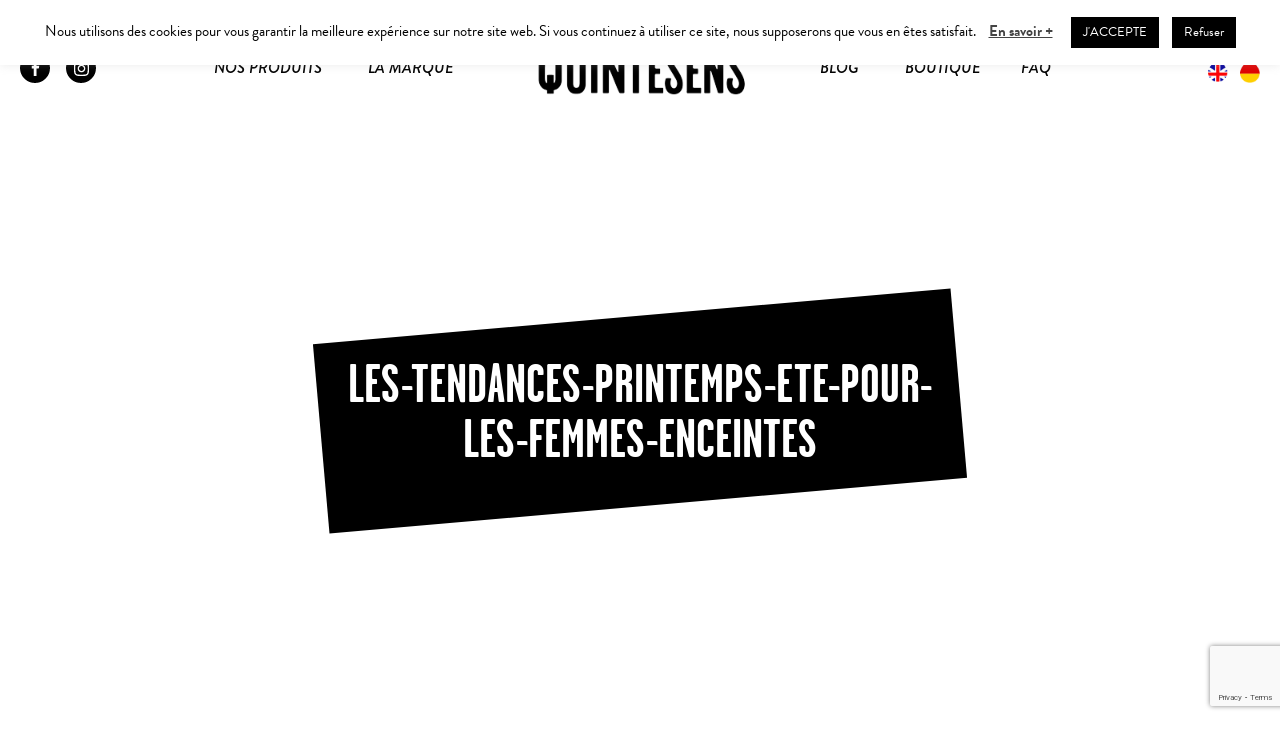

--- FILE ---
content_type: text/html; charset=utf-8
request_url: https://www.google.com/recaptcha/api2/anchor?ar=1&k=6LdalqsZAAAAAPKksH0G_9QZwKilsGj3p_aXidUa&co=aHR0cHM6Ly93d3cucXVpbnRlc2Vucy1iaW8uY29tOjQ0Mw..&hl=en&v=7gg7H51Q-naNfhmCP3_R47ho&size=invisible&anchor-ms=20000&execute-ms=15000&cb=bforbmgmxcnw
body_size: 48338
content:
<!DOCTYPE HTML><html dir="ltr" lang="en"><head><meta http-equiv="Content-Type" content="text/html; charset=UTF-8">
<meta http-equiv="X-UA-Compatible" content="IE=edge">
<title>reCAPTCHA</title>
<style type="text/css">
/* cyrillic-ext */
@font-face {
  font-family: 'Roboto';
  font-style: normal;
  font-weight: 400;
  font-stretch: 100%;
  src: url(//fonts.gstatic.com/s/roboto/v48/KFO7CnqEu92Fr1ME7kSn66aGLdTylUAMa3GUBHMdazTgWw.woff2) format('woff2');
  unicode-range: U+0460-052F, U+1C80-1C8A, U+20B4, U+2DE0-2DFF, U+A640-A69F, U+FE2E-FE2F;
}
/* cyrillic */
@font-face {
  font-family: 'Roboto';
  font-style: normal;
  font-weight: 400;
  font-stretch: 100%;
  src: url(//fonts.gstatic.com/s/roboto/v48/KFO7CnqEu92Fr1ME7kSn66aGLdTylUAMa3iUBHMdazTgWw.woff2) format('woff2');
  unicode-range: U+0301, U+0400-045F, U+0490-0491, U+04B0-04B1, U+2116;
}
/* greek-ext */
@font-face {
  font-family: 'Roboto';
  font-style: normal;
  font-weight: 400;
  font-stretch: 100%;
  src: url(//fonts.gstatic.com/s/roboto/v48/KFO7CnqEu92Fr1ME7kSn66aGLdTylUAMa3CUBHMdazTgWw.woff2) format('woff2');
  unicode-range: U+1F00-1FFF;
}
/* greek */
@font-face {
  font-family: 'Roboto';
  font-style: normal;
  font-weight: 400;
  font-stretch: 100%;
  src: url(//fonts.gstatic.com/s/roboto/v48/KFO7CnqEu92Fr1ME7kSn66aGLdTylUAMa3-UBHMdazTgWw.woff2) format('woff2');
  unicode-range: U+0370-0377, U+037A-037F, U+0384-038A, U+038C, U+038E-03A1, U+03A3-03FF;
}
/* math */
@font-face {
  font-family: 'Roboto';
  font-style: normal;
  font-weight: 400;
  font-stretch: 100%;
  src: url(//fonts.gstatic.com/s/roboto/v48/KFO7CnqEu92Fr1ME7kSn66aGLdTylUAMawCUBHMdazTgWw.woff2) format('woff2');
  unicode-range: U+0302-0303, U+0305, U+0307-0308, U+0310, U+0312, U+0315, U+031A, U+0326-0327, U+032C, U+032F-0330, U+0332-0333, U+0338, U+033A, U+0346, U+034D, U+0391-03A1, U+03A3-03A9, U+03B1-03C9, U+03D1, U+03D5-03D6, U+03F0-03F1, U+03F4-03F5, U+2016-2017, U+2034-2038, U+203C, U+2040, U+2043, U+2047, U+2050, U+2057, U+205F, U+2070-2071, U+2074-208E, U+2090-209C, U+20D0-20DC, U+20E1, U+20E5-20EF, U+2100-2112, U+2114-2115, U+2117-2121, U+2123-214F, U+2190, U+2192, U+2194-21AE, U+21B0-21E5, U+21F1-21F2, U+21F4-2211, U+2213-2214, U+2216-22FF, U+2308-230B, U+2310, U+2319, U+231C-2321, U+2336-237A, U+237C, U+2395, U+239B-23B7, U+23D0, U+23DC-23E1, U+2474-2475, U+25AF, U+25B3, U+25B7, U+25BD, U+25C1, U+25CA, U+25CC, U+25FB, U+266D-266F, U+27C0-27FF, U+2900-2AFF, U+2B0E-2B11, U+2B30-2B4C, U+2BFE, U+3030, U+FF5B, U+FF5D, U+1D400-1D7FF, U+1EE00-1EEFF;
}
/* symbols */
@font-face {
  font-family: 'Roboto';
  font-style: normal;
  font-weight: 400;
  font-stretch: 100%;
  src: url(//fonts.gstatic.com/s/roboto/v48/KFO7CnqEu92Fr1ME7kSn66aGLdTylUAMaxKUBHMdazTgWw.woff2) format('woff2');
  unicode-range: U+0001-000C, U+000E-001F, U+007F-009F, U+20DD-20E0, U+20E2-20E4, U+2150-218F, U+2190, U+2192, U+2194-2199, U+21AF, U+21E6-21F0, U+21F3, U+2218-2219, U+2299, U+22C4-22C6, U+2300-243F, U+2440-244A, U+2460-24FF, U+25A0-27BF, U+2800-28FF, U+2921-2922, U+2981, U+29BF, U+29EB, U+2B00-2BFF, U+4DC0-4DFF, U+FFF9-FFFB, U+10140-1018E, U+10190-1019C, U+101A0, U+101D0-101FD, U+102E0-102FB, U+10E60-10E7E, U+1D2C0-1D2D3, U+1D2E0-1D37F, U+1F000-1F0FF, U+1F100-1F1AD, U+1F1E6-1F1FF, U+1F30D-1F30F, U+1F315, U+1F31C, U+1F31E, U+1F320-1F32C, U+1F336, U+1F378, U+1F37D, U+1F382, U+1F393-1F39F, U+1F3A7-1F3A8, U+1F3AC-1F3AF, U+1F3C2, U+1F3C4-1F3C6, U+1F3CA-1F3CE, U+1F3D4-1F3E0, U+1F3ED, U+1F3F1-1F3F3, U+1F3F5-1F3F7, U+1F408, U+1F415, U+1F41F, U+1F426, U+1F43F, U+1F441-1F442, U+1F444, U+1F446-1F449, U+1F44C-1F44E, U+1F453, U+1F46A, U+1F47D, U+1F4A3, U+1F4B0, U+1F4B3, U+1F4B9, U+1F4BB, U+1F4BF, U+1F4C8-1F4CB, U+1F4D6, U+1F4DA, U+1F4DF, U+1F4E3-1F4E6, U+1F4EA-1F4ED, U+1F4F7, U+1F4F9-1F4FB, U+1F4FD-1F4FE, U+1F503, U+1F507-1F50B, U+1F50D, U+1F512-1F513, U+1F53E-1F54A, U+1F54F-1F5FA, U+1F610, U+1F650-1F67F, U+1F687, U+1F68D, U+1F691, U+1F694, U+1F698, U+1F6AD, U+1F6B2, U+1F6B9-1F6BA, U+1F6BC, U+1F6C6-1F6CF, U+1F6D3-1F6D7, U+1F6E0-1F6EA, U+1F6F0-1F6F3, U+1F6F7-1F6FC, U+1F700-1F7FF, U+1F800-1F80B, U+1F810-1F847, U+1F850-1F859, U+1F860-1F887, U+1F890-1F8AD, U+1F8B0-1F8BB, U+1F8C0-1F8C1, U+1F900-1F90B, U+1F93B, U+1F946, U+1F984, U+1F996, U+1F9E9, U+1FA00-1FA6F, U+1FA70-1FA7C, U+1FA80-1FA89, U+1FA8F-1FAC6, U+1FACE-1FADC, U+1FADF-1FAE9, U+1FAF0-1FAF8, U+1FB00-1FBFF;
}
/* vietnamese */
@font-face {
  font-family: 'Roboto';
  font-style: normal;
  font-weight: 400;
  font-stretch: 100%;
  src: url(//fonts.gstatic.com/s/roboto/v48/KFO7CnqEu92Fr1ME7kSn66aGLdTylUAMa3OUBHMdazTgWw.woff2) format('woff2');
  unicode-range: U+0102-0103, U+0110-0111, U+0128-0129, U+0168-0169, U+01A0-01A1, U+01AF-01B0, U+0300-0301, U+0303-0304, U+0308-0309, U+0323, U+0329, U+1EA0-1EF9, U+20AB;
}
/* latin-ext */
@font-face {
  font-family: 'Roboto';
  font-style: normal;
  font-weight: 400;
  font-stretch: 100%;
  src: url(//fonts.gstatic.com/s/roboto/v48/KFO7CnqEu92Fr1ME7kSn66aGLdTylUAMa3KUBHMdazTgWw.woff2) format('woff2');
  unicode-range: U+0100-02BA, U+02BD-02C5, U+02C7-02CC, U+02CE-02D7, U+02DD-02FF, U+0304, U+0308, U+0329, U+1D00-1DBF, U+1E00-1E9F, U+1EF2-1EFF, U+2020, U+20A0-20AB, U+20AD-20C0, U+2113, U+2C60-2C7F, U+A720-A7FF;
}
/* latin */
@font-face {
  font-family: 'Roboto';
  font-style: normal;
  font-weight: 400;
  font-stretch: 100%;
  src: url(//fonts.gstatic.com/s/roboto/v48/KFO7CnqEu92Fr1ME7kSn66aGLdTylUAMa3yUBHMdazQ.woff2) format('woff2');
  unicode-range: U+0000-00FF, U+0131, U+0152-0153, U+02BB-02BC, U+02C6, U+02DA, U+02DC, U+0304, U+0308, U+0329, U+2000-206F, U+20AC, U+2122, U+2191, U+2193, U+2212, U+2215, U+FEFF, U+FFFD;
}
/* cyrillic-ext */
@font-face {
  font-family: 'Roboto';
  font-style: normal;
  font-weight: 500;
  font-stretch: 100%;
  src: url(//fonts.gstatic.com/s/roboto/v48/KFO7CnqEu92Fr1ME7kSn66aGLdTylUAMa3GUBHMdazTgWw.woff2) format('woff2');
  unicode-range: U+0460-052F, U+1C80-1C8A, U+20B4, U+2DE0-2DFF, U+A640-A69F, U+FE2E-FE2F;
}
/* cyrillic */
@font-face {
  font-family: 'Roboto';
  font-style: normal;
  font-weight: 500;
  font-stretch: 100%;
  src: url(//fonts.gstatic.com/s/roboto/v48/KFO7CnqEu92Fr1ME7kSn66aGLdTylUAMa3iUBHMdazTgWw.woff2) format('woff2');
  unicode-range: U+0301, U+0400-045F, U+0490-0491, U+04B0-04B1, U+2116;
}
/* greek-ext */
@font-face {
  font-family: 'Roboto';
  font-style: normal;
  font-weight: 500;
  font-stretch: 100%;
  src: url(//fonts.gstatic.com/s/roboto/v48/KFO7CnqEu92Fr1ME7kSn66aGLdTylUAMa3CUBHMdazTgWw.woff2) format('woff2');
  unicode-range: U+1F00-1FFF;
}
/* greek */
@font-face {
  font-family: 'Roboto';
  font-style: normal;
  font-weight: 500;
  font-stretch: 100%;
  src: url(//fonts.gstatic.com/s/roboto/v48/KFO7CnqEu92Fr1ME7kSn66aGLdTylUAMa3-UBHMdazTgWw.woff2) format('woff2');
  unicode-range: U+0370-0377, U+037A-037F, U+0384-038A, U+038C, U+038E-03A1, U+03A3-03FF;
}
/* math */
@font-face {
  font-family: 'Roboto';
  font-style: normal;
  font-weight: 500;
  font-stretch: 100%;
  src: url(//fonts.gstatic.com/s/roboto/v48/KFO7CnqEu92Fr1ME7kSn66aGLdTylUAMawCUBHMdazTgWw.woff2) format('woff2');
  unicode-range: U+0302-0303, U+0305, U+0307-0308, U+0310, U+0312, U+0315, U+031A, U+0326-0327, U+032C, U+032F-0330, U+0332-0333, U+0338, U+033A, U+0346, U+034D, U+0391-03A1, U+03A3-03A9, U+03B1-03C9, U+03D1, U+03D5-03D6, U+03F0-03F1, U+03F4-03F5, U+2016-2017, U+2034-2038, U+203C, U+2040, U+2043, U+2047, U+2050, U+2057, U+205F, U+2070-2071, U+2074-208E, U+2090-209C, U+20D0-20DC, U+20E1, U+20E5-20EF, U+2100-2112, U+2114-2115, U+2117-2121, U+2123-214F, U+2190, U+2192, U+2194-21AE, U+21B0-21E5, U+21F1-21F2, U+21F4-2211, U+2213-2214, U+2216-22FF, U+2308-230B, U+2310, U+2319, U+231C-2321, U+2336-237A, U+237C, U+2395, U+239B-23B7, U+23D0, U+23DC-23E1, U+2474-2475, U+25AF, U+25B3, U+25B7, U+25BD, U+25C1, U+25CA, U+25CC, U+25FB, U+266D-266F, U+27C0-27FF, U+2900-2AFF, U+2B0E-2B11, U+2B30-2B4C, U+2BFE, U+3030, U+FF5B, U+FF5D, U+1D400-1D7FF, U+1EE00-1EEFF;
}
/* symbols */
@font-face {
  font-family: 'Roboto';
  font-style: normal;
  font-weight: 500;
  font-stretch: 100%;
  src: url(//fonts.gstatic.com/s/roboto/v48/KFO7CnqEu92Fr1ME7kSn66aGLdTylUAMaxKUBHMdazTgWw.woff2) format('woff2');
  unicode-range: U+0001-000C, U+000E-001F, U+007F-009F, U+20DD-20E0, U+20E2-20E4, U+2150-218F, U+2190, U+2192, U+2194-2199, U+21AF, U+21E6-21F0, U+21F3, U+2218-2219, U+2299, U+22C4-22C6, U+2300-243F, U+2440-244A, U+2460-24FF, U+25A0-27BF, U+2800-28FF, U+2921-2922, U+2981, U+29BF, U+29EB, U+2B00-2BFF, U+4DC0-4DFF, U+FFF9-FFFB, U+10140-1018E, U+10190-1019C, U+101A0, U+101D0-101FD, U+102E0-102FB, U+10E60-10E7E, U+1D2C0-1D2D3, U+1D2E0-1D37F, U+1F000-1F0FF, U+1F100-1F1AD, U+1F1E6-1F1FF, U+1F30D-1F30F, U+1F315, U+1F31C, U+1F31E, U+1F320-1F32C, U+1F336, U+1F378, U+1F37D, U+1F382, U+1F393-1F39F, U+1F3A7-1F3A8, U+1F3AC-1F3AF, U+1F3C2, U+1F3C4-1F3C6, U+1F3CA-1F3CE, U+1F3D4-1F3E0, U+1F3ED, U+1F3F1-1F3F3, U+1F3F5-1F3F7, U+1F408, U+1F415, U+1F41F, U+1F426, U+1F43F, U+1F441-1F442, U+1F444, U+1F446-1F449, U+1F44C-1F44E, U+1F453, U+1F46A, U+1F47D, U+1F4A3, U+1F4B0, U+1F4B3, U+1F4B9, U+1F4BB, U+1F4BF, U+1F4C8-1F4CB, U+1F4D6, U+1F4DA, U+1F4DF, U+1F4E3-1F4E6, U+1F4EA-1F4ED, U+1F4F7, U+1F4F9-1F4FB, U+1F4FD-1F4FE, U+1F503, U+1F507-1F50B, U+1F50D, U+1F512-1F513, U+1F53E-1F54A, U+1F54F-1F5FA, U+1F610, U+1F650-1F67F, U+1F687, U+1F68D, U+1F691, U+1F694, U+1F698, U+1F6AD, U+1F6B2, U+1F6B9-1F6BA, U+1F6BC, U+1F6C6-1F6CF, U+1F6D3-1F6D7, U+1F6E0-1F6EA, U+1F6F0-1F6F3, U+1F6F7-1F6FC, U+1F700-1F7FF, U+1F800-1F80B, U+1F810-1F847, U+1F850-1F859, U+1F860-1F887, U+1F890-1F8AD, U+1F8B0-1F8BB, U+1F8C0-1F8C1, U+1F900-1F90B, U+1F93B, U+1F946, U+1F984, U+1F996, U+1F9E9, U+1FA00-1FA6F, U+1FA70-1FA7C, U+1FA80-1FA89, U+1FA8F-1FAC6, U+1FACE-1FADC, U+1FADF-1FAE9, U+1FAF0-1FAF8, U+1FB00-1FBFF;
}
/* vietnamese */
@font-face {
  font-family: 'Roboto';
  font-style: normal;
  font-weight: 500;
  font-stretch: 100%;
  src: url(//fonts.gstatic.com/s/roboto/v48/KFO7CnqEu92Fr1ME7kSn66aGLdTylUAMa3OUBHMdazTgWw.woff2) format('woff2');
  unicode-range: U+0102-0103, U+0110-0111, U+0128-0129, U+0168-0169, U+01A0-01A1, U+01AF-01B0, U+0300-0301, U+0303-0304, U+0308-0309, U+0323, U+0329, U+1EA0-1EF9, U+20AB;
}
/* latin-ext */
@font-face {
  font-family: 'Roboto';
  font-style: normal;
  font-weight: 500;
  font-stretch: 100%;
  src: url(//fonts.gstatic.com/s/roboto/v48/KFO7CnqEu92Fr1ME7kSn66aGLdTylUAMa3KUBHMdazTgWw.woff2) format('woff2');
  unicode-range: U+0100-02BA, U+02BD-02C5, U+02C7-02CC, U+02CE-02D7, U+02DD-02FF, U+0304, U+0308, U+0329, U+1D00-1DBF, U+1E00-1E9F, U+1EF2-1EFF, U+2020, U+20A0-20AB, U+20AD-20C0, U+2113, U+2C60-2C7F, U+A720-A7FF;
}
/* latin */
@font-face {
  font-family: 'Roboto';
  font-style: normal;
  font-weight: 500;
  font-stretch: 100%;
  src: url(//fonts.gstatic.com/s/roboto/v48/KFO7CnqEu92Fr1ME7kSn66aGLdTylUAMa3yUBHMdazQ.woff2) format('woff2');
  unicode-range: U+0000-00FF, U+0131, U+0152-0153, U+02BB-02BC, U+02C6, U+02DA, U+02DC, U+0304, U+0308, U+0329, U+2000-206F, U+20AC, U+2122, U+2191, U+2193, U+2212, U+2215, U+FEFF, U+FFFD;
}
/* cyrillic-ext */
@font-face {
  font-family: 'Roboto';
  font-style: normal;
  font-weight: 900;
  font-stretch: 100%;
  src: url(//fonts.gstatic.com/s/roboto/v48/KFO7CnqEu92Fr1ME7kSn66aGLdTylUAMa3GUBHMdazTgWw.woff2) format('woff2');
  unicode-range: U+0460-052F, U+1C80-1C8A, U+20B4, U+2DE0-2DFF, U+A640-A69F, U+FE2E-FE2F;
}
/* cyrillic */
@font-face {
  font-family: 'Roboto';
  font-style: normal;
  font-weight: 900;
  font-stretch: 100%;
  src: url(//fonts.gstatic.com/s/roboto/v48/KFO7CnqEu92Fr1ME7kSn66aGLdTylUAMa3iUBHMdazTgWw.woff2) format('woff2');
  unicode-range: U+0301, U+0400-045F, U+0490-0491, U+04B0-04B1, U+2116;
}
/* greek-ext */
@font-face {
  font-family: 'Roboto';
  font-style: normal;
  font-weight: 900;
  font-stretch: 100%;
  src: url(//fonts.gstatic.com/s/roboto/v48/KFO7CnqEu92Fr1ME7kSn66aGLdTylUAMa3CUBHMdazTgWw.woff2) format('woff2');
  unicode-range: U+1F00-1FFF;
}
/* greek */
@font-face {
  font-family: 'Roboto';
  font-style: normal;
  font-weight: 900;
  font-stretch: 100%;
  src: url(//fonts.gstatic.com/s/roboto/v48/KFO7CnqEu92Fr1ME7kSn66aGLdTylUAMa3-UBHMdazTgWw.woff2) format('woff2');
  unicode-range: U+0370-0377, U+037A-037F, U+0384-038A, U+038C, U+038E-03A1, U+03A3-03FF;
}
/* math */
@font-face {
  font-family: 'Roboto';
  font-style: normal;
  font-weight: 900;
  font-stretch: 100%;
  src: url(//fonts.gstatic.com/s/roboto/v48/KFO7CnqEu92Fr1ME7kSn66aGLdTylUAMawCUBHMdazTgWw.woff2) format('woff2');
  unicode-range: U+0302-0303, U+0305, U+0307-0308, U+0310, U+0312, U+0315, U+031A, U+0326-0327, U+032C, U+032F-0330, U+0332-0333, U+0338, U+033A, U+0346, U+034D, U+0391-03A1, U+03A3-03A9, U+03B1-03C9, U+03D1, U+03D5-03D6, U+03F0-03F1, U+03F4-03F5, U+2016-2017, U+2034-2038, U+203C, U+2040, U+2043, U+2047, U+2050, U+2057, U+205F, U+2070-2071, U+2074-208E, U+2090-209C, U+20D0-20DC, U+20E1, U+20E5-20EF, U+2100-2112, U+2114-2115, U+2117-2121, U+2123-214F, U+2190, U+2192, U+2194-21AE, U+21B0-21E5, U+21F1-21F2, U+21F4-2211, U+2213-2214, U+2216-22FF, U+2308-230B, U+2310, U+2319, U+231C-2321, U+2336-237A, U+237C, U+2395, U+239B-23B7, U+23D0, U+23DC-23E1, U+2474-2475, U+25AF, U+25B3, U+25B7, U+25BD, U+25C1, U+25CA, U+25CC, U+25FB, U+266D-266F, U+27C0-27FF, U+2900-2AFF, U+2B0E-2B11, U+2B30-2B4C, U+2BFE, U+3030, U+FF5B, U+FF5D, U+1D400-1D7FF, U+1EE00-1EEFF;
}
/* symbols */
@font-face {
  font-family: 'Roboto';
  font-style: normal;
  font-weight: 900;
  font-stretch: 100%;
  src: url(//fonts.gstatic.com/s/roboto/v48/KFO7CnqEu92Fr1ME7kSn66aGLdTylUAMaxKUBHMdazTgWw.woff2) format('woff2');
  unicode-range: U+0001-000C, U+000E-001F, U+007F-009F, U+20DD-20E0, U+20E2-20E4, U+2150-218F, U+2190, U+2192, U+2194-2199, U+21AF, U+21E6-21F0, U+21F3, U+2218-2219, U+2299, U+22C4-22C6, U+2300-243F, U+2440-244A, U+2460-24FF, U+25A0-27BF, U+2800-28FF, U+2921-2922, U+2981, U+29BF, U+29EB, U+2B00-2BFF, U+4DC0-4DFF, U+FFF9-FFFB, U+10140-1018E, U+10190-1019C, U+101A0, U+101D0-101FD, U+102E0-102FB, U+10E60-10E7E, U+1D2C0-1D2D3, U+1D2E0-1D37F, U+1F000-1F0FF, U+1F100-1F1AD, U+1F1E6-1F1FF, U+1F30D-1F30F, U+1F315, U+1F31C, U+1F31E, U+1F320-1F32C, U+1F336, U+1F378, U+1F37D, U+1F382, U+1F393-1F39F, U+1F3A7-1F3A8, U+1F3AC-1F3AF, U+1F3C2, U+1F3C4-1F3C6, U+1F3CA-1F3CE, U+1F3D4-1F3E0, U+1F3ED, U+1F3F1-1F3F3, U+1F3F5-1F3F7, U+1F408, U+1F415, U+1F41F, U+1F426, U+1F43F, U+1F441-1F442, U+1F444, U+1F446-1F449, U+1F44C-1F44E, U+1F453, U+1F46A, U+1F47D, U+1F4A3, U+1F4B0, U+1F4B3, U+1F4B9, U+1F4BB, U+1F4BF, U+1F4C8-1F4CB, U+1F4D6, U+1F4DA, U+1F4DF, U+1F4E3-1F4E6, U+1F4EA-1F4ED, U+1F4F7, U+1F4F9-1F4FB, U+1F4FD-1F4FE, U+1F503, U+1F507-1F50B, U+1F50D, U+1F512-1F513, U+1F53E-1F54A, U+1F54F-1F5FA, U+1F610, U+1F650-1F67F, U+1F687, U+1F68D, U+1F691, U+1F694, U+1F698, U+1F6AD, U+1F6B2, U+1F6B9-1F6BA, U+1F6BC, U+1F6C6-1F6CF, U+1F6D3-1F6D7, U+1F6E0-1F6EA, U+1F6F0-1F6F3, U+1F6F7-1F6FC, U+1F700-1F7FF, U+1F800-1F80B, U+1F810-1F847, U+1F850-1F859, U+1F860-1F887, U+1F890-1F8AD, U+1F8B0-1F8BB, U+1F8C0-1F8C1, U+1F900-1F90B, U+1F93B, U+1F946, U+1F984, U+1F996, U+1F9E9, U+1FA00-1FA6F, U+1FA70-1FA7C, U+1FA80-1FA89, U+1FA8F-1FAC6, U+1FACE-1FADC, U+1FADF-1FAE9, U+1FAF0-1FAF8, U+1FB00-1FBFF;
}
/* vietnamese */
@font-face {
  font-family: 'Roboto';
  font-style: normal;
  font-weight: 900;
  font-stretch: 100%;
  src: url(//fonts.gstatic.com/s/roboto/v48/KFO7CnqEu92Fr1ME7kSn66aGLdTylUAMa3OUBHMdazTgWw.woff2) format('woff2');
  unicode-range: U+0102-0103, U+0110-0111, U+0128-0129, U+0168-0169, U+01A0-01A1, U+01AF-01B0, U+0300-0301, U+0303-0304, U+0308-0309, U+0323, U+0329, U+1EA0-1EF9, U+20AB;
}
/* latin-ext */
@font-face {
  font-family: 'Roboto';
  font-style: normal;
  font-weight: 900;
  font-stretch: 100%;
  src: url(//fonts.gstatic.com/s/roboto/v48/KFO7CnqEu92Fr1ME7kSn66aGLdTylUAMa3KUBHMdazTgWw.woff2) format('woff2');
  unicode-range: U+0100-02BA, U+02BD-02C5, U+02C7-02CC, U+02CE-02D7, U+02DD-02FF, U+0304, U+0308, U+0329, U+1D00-1DBF, U+1E00-1E9F, U+1EF2-1EFF, U+2020, U+20A0-20AB, U+20AD-20C0, U+2113, U+2C60-2C7F, U+A720-A7FF;
}
/* latin */
@font-face {
  font-family: 'Roboto';
  font-style: normal;
  font-weight: 900;
  font-stretch: 100%;
  src: url(//fonts.gstatic.com/s/roboto/v48/KFO7CnqEu92Fr1ME7kSn66aGLdTylUAMa3yUBHMdazQ.woff2) format('woff2');
  unicode-range: U+0000-00FF, U+0131, U+0152-0153, U+02BB-02BC, U+02C6, U+02DA, U+02DC, U+0304, U+0308, U+0329, U+2000-206F, U+20AC, U+2122, U+2191, U+2193, U+2212, U+2215, U+FEFF, U+FFFD;
}

</style>
<link rel="stylesheet" type="text/css" href="https://www.gstatic.com/recaptcha/releases/7gg7H51Q-naNfhmCP3_R47ho/styles__ltr.css">
<script nonce="YnOgxPDTSKgXLyAev-E6tA" type="text/javascript">window['__recaptcha_api'] = 'https://www.google.com/recaptcha/api2/';</script>
<script type="text/javascript" src="https://www.gstatic.com/recaptcha/releases/7gg7H51Q-naNfhmCP3_R47ho/recaptcha__en.js" nonce="YnOgxPDTSKgXLyAev-E6tA">
      
    </script></head>
<body><div id="rc-anchor-alert" class="rc-anchor-alert"></div>
<input type="hidden" id="recaptcha-token" value="[base64]">
<script type="text/javascript" nonce="YnOgxPDTSKgXLyAev-E6tA">
      recaptcha.anchor.Main.init("[\x22ainput\x22,[\x22bgdata\x22,\x22\x22,\[base64]/[base64]/bmV3IFpbdF0obVswXSk6Sz09Mj9uZXcgWlt0XShtWzBdLG1bMV0pOks9PTM/bmV3IFpbdF0obVswXSxtWzFdLG1bMl0pOks9PTQ/[base64]/[base64]/[base64]/[base64]/[base64]/[base64]/[base64]/[base64]/[base64]/[base64]/[base64]/[base64]/[base64]/[base64]\\u003d\\u003d\x22,\[base64]\x22,\x22wrfCj8OdWcO4ZT3CvMOaw6FFw7/[base64]/PcO7wr7CuExVZ2tXVy/CqMKSUMOnacOILsKoHMO9wqlODxvDlcOqOXDDocKbw6M2K8OLw65mwq/CgmZEwqzDpHI2AMOgQcOpYsOEYEnCrXHDtiVBwqHDmSvCjlESG0bDpcKTDcOcVQ/[base64]/[base64]/Cq8KCw7TCgsO9asOnw7gYwqbCosK/ImkPUzIrI8KXwqXCjUHDnlTCiREswo0CwpLClsOoA8KFGAHDjVULb8OrwrDCtUxPVGktwrTClQh3w5F0UW3DmybCnXEjM8Kaw4HDssKdw7o5PkrDoMOBwrPCqMO/AsO1asO/f8KPw43DkFTDhgDDscOxHMK6LA3CihN2IMOpwqUjEMODwpEsE8KOw7BOwpBkAsOuwqDDmcKDSTcQw7rDlsKvPA3Dh1XCl8OOETXDvDJWLXtzw7nCnWzDtCTDuQY3R1/[base64]/Dvn87A8O1wpbCicKcw4JndMOIZC3CrsOmB3vDvsKgSsKSAnR/[base64]/[base64]/CijrDmAkRw61yWXXCkG3DjggNw6HDi8OtcyJew4FcDm3DgsOuwoDCt0XDvWnDjAzDrcOzw6UWwqMww5/ClivClMKyZ8OAw5cyZ2Ntw5cUwr8PaFRTZcOYw4RBwrnDvy8lw4LChGPCnwzCg29/wqjCosKRw5/CkyAywqJjw7RCNMONwo/[base64]/w5fDrsO0FF3Du1fDhsOacyjCm8KMasKwwrXDmcO6w6XCpMK7wqhRw64HwoZww4zDnFPCv1PDgF/[base64]/[base64]/CihUBw4NiwqYCw6nDpMOLwqHDq8KLw4gmH8Kgw4XCtwvDmsOHek3Cm1XDrMOrFAHCncKFPlvCgsO/[base64]/[base64]/Cs8KfNsKww6IWwpXDoiACVMO+DsKWwqDDocKgwonCg8KmZcKfw7jCrihJwp5+wpRMWz3DmHTDoTFiUxgOw59/OMOiMsKow4RDDcKJKcO0ZR02w4nCr8KBw7nClHTDoh3DvnJbwqp2wrxNw6TCqQZ5wrvCskstCcK3wpZGwrfCk8Kxw6wywqAiAsOofErDgip9PcKAaBsFwoXCvcOPY8OUPVYpw6tESMKPJMKSw4hmwqTCm8OpUygYw5Q7wqHCqgHCmMO9U8O5MBHDlsOTwoF+w6Y0w6/[base64]/CmsKbwq9Uw57CocO8enscwpXDicK1w7BDIMO/w7RdwoLDvcOcwrAtw6dXw5rDmsOgchzDvA3CtsOuRHFTwpx6L0nDtcKoD8O9w4c/w7dbw6DDjcKzw6xQw63Ch8Onw67Cg2tTUAfCrcKZwrfDpmRzw4czwpPCiEI+wpfCrlHCtMOiw5Egwo/DjsOhw6AXZsKVXMKnwpbDp8OuwphRW1YMw7pgw77CkBzCghMLYx5XFlTDo8OUTsK/[base64]/w6cHw43DkEB9wqtVMF3CkMKzw6YTdVhWwrDChsOYSkx/HsKvw7k1w4pKXiZ7UsKSwpkXBh1FbRpXw6B0R8Kfw7pswoNvwoHDocKhwp0pHsKjZlTDncO2w67CjsKTw5JvG8OXfcKMw4LDgw4zA8K0wqHCqcKhw4ZfwqTDow0sQ8Kge3cvG8KZw7MWWMOOecOKGHTDpGweE8KoSA3DtMO/BwTChsK1w5fDvsOXOMOwwpPDuW/CusOIw5/[base64]/DilYtU8K+R2FHw4rCmcOUworDkMK0LGvCqHkLdcO8KcKSUcODw6pMXivCusOww6bDo8O6wr3CvsKLw6cjMsK7w4nDvcOfYVvCkcKXIsO0w4JQw4TCt8KUwqsiKsOyQsK7wrQJworCocK6SmHDoMKhw5rDoHcMw40SHMOowoR/[base64]/CjF/DlQEKUCHCssKkTsOJZDxhwrBHL8Osw6U6WFMKZ8OUwonCgMKtTldYw4bDu8O0DAsWCsK4IsOyLCPCv1h0wpnDocKiwpEJDSPDoMKCIMKGQ2TCvSHCgsKcRxNmETnCv8Kaw6gPwrICfcKjDsOIwrrCvsO7fUlvwoZyNsOqIMKyw7/CiGtCF8KdwphuBx5YV8KEwp/CjzTDlcKXw43Ct8K4wq7DuMO5cMKLTG4JfUfCrcKjw6MGbsOxw7LCjT7Cu8O+wpjDk8KEw6zDrsOgw5rCo8KAw5QPwoxuwrTCmsKKVmPDvMK2LyhywpcrXj4Lw5HCnGLCrmzClMOlw6MpGUvDqjE1w5/CiFzCp8KnacKbU8KnWw/CicKgf1jDhUwfVcKvdMOVw4Riw4NdLHJyw457wqw7d8OoAMKFwop5D8Ktw6TCpsKkJQJew6ZtwrPDrSknw5fDscK3Nm/DgMKAw4Y1PcOsIsKywozDicObOcOGUn5IwporE8Oef8K1w5/[base64]/w5plw5nCqsK4w6TClMOmPMKrw4FjwotTXsOFwpLDllFBf8KDGMOSw4k9A0jDrHvDn3vDtX/DlcK9w4hew6jDiMOyw6x1LxPCuTfDnhp1w7Y6cWTCm13CvcKkw751BkcMw4/CmMKBw7zChcKAPiQiw4Qvwo19ATxKS8KkTFzDlcOAw7/[base64]/WMK2wqTCscKWw4dBw5cpw5UgwosSEsO9wo9aCjrCrVsWwpDDqwzCocOMwoowSQXCoyVlwpRnwrgXBcOPbMO6wqEOw7Brw5xRwqtneXTDiibDmx7DoX1aw7TDrcK7YcO7w5XDu8K/[base64]/CmsO2DcOrwpHDs2TDmDIGwroSwoFFwqoRKMOaQ8KSw5AqSzzDi0nCuynDhsOKf2Q9WTpAw67DjVM5N8K5woYBwrAgwq7DjWfDi8OBLcKsa8KgCcO/wrsrwqAHVDhDKh51woZKw60Xw6YlTBfDicKkW8Onw4sMw4/CrcOmw7XClkMXw7/DmMKbe8O2wqnCmcOsDWnCpQPDrsKowrrCrcKPJ8OdQj7Cn8KNw53DuQ7CiMKsADLChsKEan44w6sSw6bDiGzCqmfDkMKuw48NBkHDgk/[base64]/GMKVwpnDgUPCkw4ralA/w4/Dk8O4FgDCrcKULULCr8K2TAHDglbDnHTCqR/Cv8Kmw4cFw4vCk0ZFVGbCicOgbcKiwpdkalnDj8KURCARwqcqPRY2P2sRw5HCtMOMwphdwrXDhsOzNcOZX8KmIHTCjMOsMsO8B8K6w6l+RXvCisOlG8OPfMKbwrNTHBF2wrnDmAYpC8O+woXDusK8w4Vdw4XCmypgPSJvLMKnZsK+wr0Lwp1TYsKuKHUiwonCtE/[base64]/[base64]/CgzzDtk/[base64]/wpMmI8KEw6hRwrAAw7PCnRzDvX/CkMKaw7XCtXPCnMOfw5TCjy3Cg8OLZ8KgLSfCizPDkgTDqsOOdwd7wpHCqsOyw5JIC1FYwozCqFzChcOZJmbDpcOGwrPCsMK0wrfDncKAwpcFw7jCkRrCkn7Dv0LDo8O9aT7DksO+JsO4fsKjDEszwoHCsRjDnlBQw6TCq8KlwrldOMKxfDVxG8KBw5gxwr/CqMKJH8KKXQd7wrjDlULDsVUTOTjDk8O1wrVpw4Z0wp/CrnnCu8OFcsORwqwINsO7DsKEw5PDuysbO8OECWDCgQ/CrxcIR8OIw5LDiDxwasKOwol2BMOkRi7CksKIFsKDbsOKSATCjsO+SMOSF0EmXkbDpMKWL8KkwptSJ0hwwpZeUMK5wrzDicKzN8OewrF/[base64]/[base64]/[base64]/DvRnDtjlTDsKwwrTDkcO0w79fw44Pw7bCn0PDtAVpQMOiwoXCkcKEDAl+UMKSw7VOwqbDnGbCosK7bBYcw54Cw6c/[base64]/[base64]/BlnDocOqVgHDqQrDssOJOMKJECDDssKjYlMwcU5ERcOUFRMUw6h8XMK9wqRrw5bCmzo9wr7ClcOKw7DDk8KAUcKmSjwEED8HUg3DicOPO2lWLcO/WGbCrMK0w5bCt28Zw7nCtMKpGQkew687GcKxIMKoWzLChMOGwqcwF0/DusOKNMKnw6ozwonDuE3CugTDswF6w5cmwojDhMOZwqkSFVfDmMO0wojDvBkrw6TDv8OPMsKGw4XDhyPDjMOnw4/[base64]/[base64]/w4R9wpbCnMKLwo7CqcKQw5BSTcOmw65vbsO/MXdNU0PCgV/[base64]/CkMKgXcKUFEHCqVlFw7lgw7DCg8KIwpjCmMKvR8Kmw4otwqYBwqrCuMOcaWZvRl13wqNcwqJewoTCicKDw6/DjyzCpEjDkcKMTSfCn8KIScOtS8KbTsKFZyHDjcODwowgwrjCsW9oAHjCsMKgw4EAasK3VU3ClDzDqXAywpxxei5IwqwNb8OTRU3CsAvDkMOLw7lrw4c7w7vCq2/DssKtwrlDwo1Rwqp9w700RQbCg8KiwowjM8K+RcOkwohZRgVlOgAbLcKpw5UDw6jDqHwrwr/DgGYZUcKyPMKNTcKBZsKTw5VSDsKjw58ewoHCvTtFwq5/NsKUwoRyA2Nawq4RPW3CjkoCwpA7CcOXw7XCtsK6I21Gwr12ORrCpj7Dn8KEwoUKwot4w7vDmEbCjsOsworDpsOdVQsaw7rCgmvCucOCcwHDr8OyZcKbwqvCgDzCkcO5L8OTJ2TDvlZzwrfDvMKhZcOOwqnCuMOuwoTDrDEGwp3CuQExw6NywrJJwo/CuMOyL2LCsXtnXncKaCZJIMOewr5zBcOsw7V/w67DvMKDQcOSwp5YKgoLw456PQZtw4YEPsOLHS0uwr3Dn8KTwoYqSsOMQsO6w5XCrsKCwrBZwoLDlMKkRcKawoXDoiLCsQ4SAsOqNh7CoVnCi18GZlrCo8OVwoEQw55IdsKCVQvCp8ODw5rDgMOMbl/CrcO5w5lbwo5eP3FNSMOKVw1Pwq7CjsK7YBQuWlhQGMKzYMKsHxPCjC0sR8KeZ8O5cncRw47DmcK/QMO0w4FLdG/DqUlxYgDDgMOsw6HDhgHCkQLCuW/DvsOrUTFtScKQbSpuwrU7wr3CucO+EcK2GMKDHAp+wqvCm3csIMOPwoDDgcK3EsK8wo3DkMO1SmJePcOYGMO8w7PCvnPDvMKCcmrCksK6SjzDncO8aTcvwrhawrgGwrbCqVLDu8OQwo0xZMOrEMOTFsK/[base64]/[base64]/Dm8KZwrXDoVcbwr9ywrzDvMOtAsKPTMKHE8ODH8OZecK7w4DDnGPCjl7DrXB/esOWw7zCnsK8wobDhMKhcsOvwrbDlXRqBxrCm3rDhSRvLcKyw57DrRDDqSUpBsKwwrRDwpxSRDvCjAQ5UcKwwprCmsKkw69mcMObJcKVw7c+wqESwqzDgMKmwpIaBm7CpMKjwokgwrseZcOfI8Oiw4rDslF4T8OAWMOxw4LDpMO1FypQw4vDkjHDlijCkQZFG1d/AzrDh8OcNSEhwqvClmHCq2jCqMK4wq7Di8KMTjLCtC3CtD8+CFbDvW/CpjPCisOTPT/DkMKrw6LDil50w7pew6rClDXCmMKJQcKyw5fDp8OGwpLCtQs8w7/DqBgvw6zCqMOcwpHCgUNxwrbChVrCi8KOB8KKwrXCv0kVwoZ6JmrCgMKiwr8MwqRTaGpmw6jDkUVxwqVbwovDtQEMMg1Tw5Ycwo/CoFwWw7d3w6LDs1LDu8OZGsOvwpnDrsKkVsONw4Uva8KhwroYwoobw6LDl8OFWHkqwrTCkcOmwo8Pw4zCmArDh8K3BRLDnT9BwpPCk8OWw5Rjw5liSsK4ZB5RNG53C8KuNsKpwrFJehzCv8OUVFfCksK/wovCscKUw64BUsKEKMO3KMOTfU9+w7s3CgfChsOLw59Jw7lHYwJrwoPDvhrDrMOuw69WwqxZYsOCI8KhwrcRw5AlwobDhDbDvsKOLw5qwpTDijnDg2rDjHHDslHCsD/[base64]/[base64]/CpcOhwp8JwoHCnVR8EXrDninCncOeWBjCr8KmPV92FsO0NcKhD8OQwosgw5zCiTEzBMOQH8OuI8K9G8OqAAfDsRTCq0jDmcK9fsOnP8Omw6prKcKpdcKpw6sqwooiWFxKTsKYfzjCksOjwpjCu8Kewr3Dp8O3GMOfMcOiW8KSZMOMwq8Hw4PCui/[base64]/CmHNEw4sJw6loKMKZw5lscX3CncONwrM9woA1ZsOGTsKIwodTwpwHw4pEw7TCkwbDrsO/b1vDlgJ8w4nDt8OEw7RIKD3Ds8K3w7pUwrJ1Tn3Cu2dsw5zCuWMawrEQw5vCvVXDjsK6ZzkBwqYnwqoYbsOmw7FFw7TDjsKiUxEdV2Y4QDQqHjHCoMO/fn8sw6fDlsOMw6DDocOHw7pGw7zCq8OBw63DosOzIDFnwqQ0NsObw77Ciz3DpsOEwrElwpZMRsO/D8KwN3bDhcORwozDnUEeRx8Ww44eU8Kuw5jChsO6YWhkwpZdIcOdLGTDosKewpJZHsOne3bDjcKKW8K3FlIFacKCDzE3PAx3wqTDj8OaEcO3wpZYQiTCon/DnsKTVRkCwqEyG8OmARXDscK8eTJaw5TDvcK+P1FWPcKzwpB0LBJaJcO6ZxTChUXDiChSdVzDvA17w5s3woMDMjogC1DDkMOSwpRIdsOKDShrBsKFV2xHwqIhwr/DqEtfHkLDjhjDpcK9bMKAwoHCgkJoecOywop4YMKjIHvDgzI2Y01TegLCtsOJw4LDkcK8wrjDnMOQc8KcVGoLw5rCnDZ4w4otHMKabSvDnsKFwr/Cv8KBwpPDlMOFccKTO8OywpvCviHDusOFwqh4dRdMw5vDjMKXUMOXJcOJB8Oqwq9iFG4/azhudV3DhC/DjnDCncKlwqrDlG/DgMKPU8KpXMOyMT0zwrQUGFIGwo8KworCg8OjwoFgSEPDmsOowpvCjmDDmMOqwrhWQ8O/[base64]/CmDZfeW4GUsKUw7nCkgjDtMORW8OjJR8uJHbChRvCqMOkw47CrwvCp8KJDsKgw5kgw4jDjsO2w5cDScODOsK/w6HCiBd8FTTDgj3ChX/DtMK5Q8ObPAEmw5hLAFHCjsKiN8KEw7klw7ouw7slw6HDncKNwpfCo35VMyzDhsK1w6vCssOzwrvDgQZZwroOw7XDsH7DnMO/fMK8wr/DgcKMfMOLVWURFsOwwo7DsjDDl8OfaMOdw5V1wqdNwqPCtsOBw4/CgybClMKcacKtwqXDpsOTXcKDw5Z1wr9Jw4kxDcKEwrF6woIzX1DDqWrDjcOeX8O5woLDqFLCkixbVVLDjMOgwrLDh8Odw6vCucO6woDDrwPCqmATwqtEw6nDncK8w6DDu8O+w5rCiS/Co8ObLQs6di9kwrXDm3PDkcKaSsOUPMO5w7TClsOhNsKew6fCnAvDj8O4NsK3GBnDlg48w7p6w4Zka8OSw73CvxIAw5ZzTB83wrvComLDjsKyRcOtw73DljsFUD/DoQJIdnLDogggw5IdMMKdwrVTRMKmwrgtwq0GO8KyLcKRw5vDgcOQw4gBByzCkgXClW0GZmInw6Yywq/CqMOLwr4JQ8Oqw6HCih/CuQfDgHbCncKXwqV+wovDucOBasOkcsKswqk5wo4GLEXDiMO0wpfCsMKnLXvDn8KGwr/Djyc1w7JGw4Y6w50MBzJNwp7DncORbD8kw69jcRJ8L8KDZMOfw7ILeUvDr8OgPlTCkGg0D8OsJy7CscOGDsKteCN/BG7CrcKhTHZPwqnCugrCmcK6AT/DqMKtNlxSw5N1wqERw5waw71SHcO1FW7CjcOEJcOBJU4bwpLDlQHCs8Oiw5Rfw6MFf8OUw7RFw5ZrwonDkcOAwq4yNV19w7DDjcKzdcKochbDgABJwr/CmMKSw4U1Ny1aw7DDp8O2dTJcwqTDpMK6A8O1w6fDk11xRkPCocOxaMK8w4HDnCzCk8K/wpLCu8OUYHJbasKAwrtxwoLChMKGwrnCvnLDtsKnwrF1WsOiwqhkPMKpwopSAcKTBsKNw7RUGsKVAcOtwqDDgmE/w4dMwql3wq8kGsODwol6w5o3wrZcwrXCkMOawoF5FH/CmsK0w4cMQMKJw4cdw7kkw7bCt3/[base64]/CmcOhw5rCicO7w5sFBwzDvRPCsEAUwpIawr9kw4DDim4Mwp85WcKKVcOWwo3CsSpvBcO6H8OowpY8w5tVw7QIw7XDpF0Yw7NvNxhOKMOkOMO9woLDsyMKc8OoA0R2DGVVNz81w7PCpMKrw4Rfw6hJeWkQQ8O3w4hrw7VfwqLCki9iw5/Ci0gawrnCkRY2Ag81VTl3ZmVXw78uTsK+QMK1LinDokDCrMKJw7ANbgLDlFs4wrbCjsKRwpTDm8Kzw4LDq8O9w44Hw7/[base64]/CkMKweyHCgsKjw5jCvQc8w7rCrGt6w5wDC8KnwrwtJcOBScOLJ8OTO8KUw5rDiBnDrcO6UnQyClDDr8OiccKsEmcdQxwqw6ZQwrRJWsOmw54gSyhmGcO8T8OUw5XDinTClMO1wpnDqgvDpxHDhMKSHsOewoNORsKmZ8KzdT7DhsOIwoLDg2hbwq/[base64]/[base64]/Cm1XDoHFewq5Iw6TCuQTDmsKww5jDm0XChFLCszkxeMOjVMKWwrUqC1XDlMK0PsKgwoHCiDcAw6LDkcK7XQpjwpYLBsKyw5F/w7vDlgPDs1nDr3PDnQQRw4NjKxHCj0TCmcKsw59ofDLDpcKQRxkewpXChMKNw5HDkhFUKcKqwq5XwqknDMKVIcONccKfwqQ/DMKbOMKMRcOYwoDCqsKXUCY1dT11IwtgwopbwrHDlMOwU8OaSS7CnMKZfnY9WMOFN8Odw5DCqsKGThRnw73CklfDginCiMOnwoLCsz1Jw64FAT3CnmzDpcKTwqdRAgcKAxvDr3fCrR/ChsKvZMKPwpHClAkMwo7CjsOBacKRFsOMwqZrOsOSBU8rMMOewpx4bQ9IBcKuw7tMSn1Nw5vCoRYbw4rDrsKuL8ObVl3CoX05G2/DiBkGZsOvYcKfAcOhw5bDmsKPLDB7S8KhZhDDk8KewoFrY1UZbsObGxAqwpPClcKaQsKLAcKQw5/[base64]/[base64]/[base64]/[base64]/XsKQwp3Dj8OGwo/CjzbDt8Orw4JVB8OCDcO9SjjCrQzDgMK2F0bDoMK+GcKxQmPDssKSe0Utwo7Ci8KxHcOcJ1rDqQrDvsKPwrnDgmwSe3EBwrcjwpozw57Cn2nDv8Kcwp/[base64]/w6TDh8KGw7N4YHl0wpgOAsKZwp7Du1sSwpnDnhvCsxjCocKEw7UQdsKVwpFnAChowprDgXZmYEsQUsKyX8OBVivCkXjCnnU/CjUNw6nDjFYpNMOLIcO3albDrXpGFMK9wrIgZsOJwpBQY8KBwojCo2otXHFPPn8BPMKGw5bCuMKLHMK8w49DwpvCgTnCvwoIw5PCmmrCjsOFw5oRwojCiW/Cslw8wpcAw5DCryFywoR4wqDCl3TCmxF5FyRwTy5Uwp7CrcOQc8O3XmBSQMKiw5/DicKUwrLCjcKAwqkvfXrCkzsnwoMQQ8Onwo7DmVfDrsK8w6ssw7DCksOuXi7Cp8Otw43DlmQAODvClsKlwppKBW1uQcO+w7XCksOjOH4pwrHCn8Orw4TCk8KqwpgXCcOuasOSw6YUwrbDgG1pbQ43HMODYn/Cq8OJWk5pw6fCsMKpw4BWIzTChB3CrMKlD8OnbzrCsRZhw4cuGlLDjsOVfMKMHkB7PMKTC09uwpQxw7/CssKDTQzCi19rw4XDhMOswpMEwp/[base64]/wox4C8KBAV/DsUrCncKZPjI5w5I3XQjCpgJnwqzCqsOdWMKbccO0ccOfw5LCv8O1wrNjw5h/ZQrDsnZYdThKwrl5CMO8w4EVw7DCkjkfesOgHR0cRcOTwq/DgBhmwqtIMXPDpw/CmSzCtDXDt8K3L8Omwp07I2NMw6BwwqtKwpJ2FU7DpsOyHTzDkQ4bE8KRw7/DpiAfUWHDnx/CjcKKwoomwoodcwl+ecOCwoRKw6Zcw5xzdgMVY8KwwqMSw4TDssOrBcOsVU5/d8OQPDJidwPDssOTPcONIsOjRsKPwrzClMOLw4oXw74iw4zDkmpEUW19wprDssO/wrVLw54mU38ww7TDtEHDq8KyY1rChsO7w4XCkhXCn0LDtMKhLsKYYsO6c8Kjwrl4wqlXF2zChMOeesO0MitIdcKjIsKvw4LDusOtw4FiQWzCm8OkwqhuVcK3w7rDt1PDsUd4wqY3w6srwrPDlGZAw6DDuVPDnMOBXVwNPDcQw6/Dg2Y3w65AHggyWzlww7Rtw7PCgzfDkQXCtXRXw7Iswo4Tw6B7GcKlC2nDqVrCkcKcwqtPGmVdwo3CjTgGdcOpesKkCcO5EF4rIsKUCjRJwpIkwrcHe8OCwqHCk8K2RMO/w4rDmElzcHPCrG7DlsKNR2PDgMOydSV+FsOswqhoHHXDgEfClzPDk8OFInDCscKUwoV0Ahc/X0TDpS7CvMOTLBNww5hSGCnDg8Khw651w5IcXcKVw5tCwrzDgcOqw4kyDwNhVRfChcKETD3Dl8OxwrHCiMOAwo4aIcOQe1NcckXDrMObwqx6Hn3CpcKmwox1TiZKwpIbBULDli/CpHAfw5vCvU3ClcK6I8Kww5YYw5oKWR4EdRZiw7fDkihOwrTDvFjDjHd5QWjClsOgdx3CjMK2RcKgwrsZwobDgjVjw4RBw6hQw7zDtcORLn7DlMO9w73ChB3DpsO7w63Dl8KlesKHw6TDtBY3KcOiw7d9AjkUwrzDgR3Dk3keLG7CmQzCoWJubcO2KwFhwosrwqoOwp/Co0HCiRXCq8OuO29SYcKsBBnDoS49GFNtw5zDqMOfdB9KccO9HsK9w50gw6DDn8OZw6VEEygRBHlwFMOTRsKzWcOePh7DkFHDj3LCrERXBy59wqpwAl/[base64]/DicOEwoLDvMOVwq16w5bCv8O7VD8ywopEw6XCm23DlMOAw5FySsOFw6swT8KWw6NYwqohZFrCp8KmAsOuE8O/wrHDqMKQwplXZS8Gw6HCuldMQmPDmcOBEDlUwr7Dh8KWwr0dT8OLMl5HBsK/XsO8wqbCrMKuAMKOwqPDkMKybsK+M8OiXR1Sw6sWaAcRXsKRDFtoUAnCtMK/w5kdd3MqD8Ksw57Dn3MBIgZGLMKcw6TCqcOxwoPDi8KoDsOcw4/[base64]/w6/DlcO5AkxCwoQqPsO+OcO0w6bCh8KmMiAqQcKKZMKvwrpXwrjCv8KgBsKIKcKDKFrCjcKFwrZKMcOZBzk+IMOkw58LwqBMccK+Y8O6woIAwrcAwoDCj8KvcTHCkcK0wp0ddBjDmsK4UcOwTW/DtGzCgsOZMi1iHsO7PsKmERwSUMOtFMOkccK+A8OgKylEAB4ZWsOOJD0RXBTDlmRJw5l/eQZDQ8OcB0XCgU4Zw5hOw7QbUE1twoTCsMK1bnJcw4dUwpFFw5HDoTTDp13Cq8KyeA7CsV3CocOEOsKawp0AXsKrIxPCgsKYw6nDvEPCsFnDuGYMworCs0HDtMOrccOQXhdpHjPCksKNwr5ow4ljw5Vtw4nDuMKyV8KRccKAw7d/ewhWCMOTZ0kcwrEuD1Zawq8two4yYws8Jx1Nwp3DszzDnFDDucKewpc2w63DhBXDrsOZFmLCpG5Awp7Cozp/PWnDhgxrw5vDuUBiwqTCu8Ouw6vDmALCpG/[base64]/YRHCtcODw7AmM2rCisO/OMK4KMOdRsOfYFPDkAPDhB/DuSM6eWA5TCM4wq4Fw4XDmi3Dg8K1dzMoP3zDl8Kfw5YPw7NLZBXCoMO8wr3DnMKCw7LChizDrcOQw6MvwozDqMK3w7tvDCHDjMKrbMKeGMKkT8KhTcKFdMKFLhZcYDjCnUnCmsONS2nCosKfw5rCscOHw5/CgTDCnjgAw4zCvEEndXLDozgdwrDDu0TDr0NbWC/[base64]/CssOBbMKEBQzClsKGIV18woLCr8KpZ0XDhBlhwoXCjFwcCChjHWM7wrJJXW1Nw5nDhFd9V0DCnFzCtMO6w79fw6/DscOuFcO2wqsOwr/ChRdswqvDohjCiilRwp5gw5VtYcK8TsO6W8KPwplIw73CpX5UwojDthJvw6IpwpdhfcOKw44jPsKBCcOFwp9ebMK+K3LCjS7CisKKw7QVL8O/wojDjSXCpcOCd8KiZcKHwrg4UBh9wpM0w6/CkMOmwpJ/[base64]/[base64]/[base64]/[base64]/Dj2HCsMKWNgbDn8KaRQZRwrXDhsKDwpQVwprChgPCjcORw69dwrbCs8KmAcK0w5A/Y3kLCyzDoMKAM8K3wp3CgFvDksKMwp/CncK4wovDiy0/PwDCkC7CkiIFIiRtwqIhfMOCEl1qw43DvUjDuWvChsKnKsKbwpAZUcOywqPCp1rDjgoZw5bCjMOiJUkHw4/CiUF/JMKyIljCnMOxF8OVw5gMwrdVw5kAwoTDrGHCpsKVw7F7w7XCi8K0wpQJRTnDhT7CjcO4w49Dw5LCpGTCncO6wo/Cv34FX8KPwoFmw7ITw7htYFvDs3p2cWXCjcOZwrrDunxFwqgyw7Epwq/CjsKjd8KWNFDDnMOrw5DDp8OwK8KibgPDkXd7Z8KoNFlHw5jDtAjDpsOawphnBgAjw7slw7TCiMOwwr/Di8Orw5h5P8OUw4tDw5TDiMOwTcO7wo0degnCmRbCmcK6w7/DmwFQwqpLCcKXw6TDrMOxBsOEw4RrwpTCjXIpH3I+A3FqZlrCtsOmwpdfUXPDjsOKPl3ChW5LworDlcKDwoDDrsKDRR56fgFrE0IWbE3DiMO3CDEqwoDDtBrDssOUN39cw5UUwp1ewpvCq8Ktw699ZR56CcOdewkTw5EZW8KKJF3CmMOUw5obwqjDhcOHU8KWwo/Ds3TCtmllwpzDmsOgw5XDtn/[base64]/Cqg8Ww6FBf1PDnlVgwo3Chysow4vDuxvCnsOvesKNw54pw7xQwrQfwolfwrh6w6TClB4mFsKJUsOlHSrCuljCiyQFWRIqwqkHwpUZw5R+w49Sw6jCjMOCSMKxwqLDq01Vw6Yzwp3ChSIuwpMdw53Cm8OMMBnCsg9JMcO9wo9kw5kLwr7CqVfDpMO2w40/[base64]/Ds2ZKf8OVDCd9RRXDpMO0w5jCiMOdV8OfBmsZwrVZeQvCmsO8cl/CjsOmNsKiV2bCksKyCxIcHMOROHPChcOsZ8KMwqrCpHNMw4XClmd4eMKjA8K+WgIDw6/DjQ55wqodHixvK1YMS8OQYFpnw5Mfw7rDshZ3UFfCqCzDksOmckIUwpNCwohEIMKzGUBjw7rCj8Kbw6dvw5bDlWTDg8OmIw4zCzUSw5ImXMKgw73DpT4/w5nCtS9XfiHDmcOHw6bCgMKhwoE2woHDmDNNwqjCvcOGBsKMwoEPwpjDiyPDu8OOBR9oXMKtwrERVEcDw5IkGVwEHMOGJ8Oyw7nDu8OmDw4fNS0qJMKKwptlwr1qKz7Cmg4vw7TDpG4Kwrs8w6/CnXJAeGbCtsOBw4pCPcOYwobDj2rDqMOxwqjCpsOfYsO8wqvCgn42w7hqU8K1wqDDq8OeAzsgw4/[base64]/[base64]/[base64]/DsMOhw4DDjCbDtXYkeF91HlcMwo3DpxHDlRHCqcONCWzCsx7CsUrCmE3Dl8KKwrtSw5obb047wqrCmVkYw6/Dg8Oiwq/Dh3c7w4bDtFIufVhXw7hTRsK1w6zCtWjDnVzDvcOtw7QIwotgQ8O/w6TCtz8/[base64]/Dt0IPcsKswoJ1wrc5wqjCi24FNsKVwpR2EsOGwpcZSWtKw6jDl8KmGMKNwoHDvcKiIcKSOATDjcOEwroUwoLDmsKOw7DDq8O/a8OPFkERw48UQcKkecONYzEHwoENNgPDs2oiNE0tw5TChcKgwphCwrrDjcKhWTvCpATCiMOMFsOvw6rCt23CrcODT8KQOsOobC8lw4YGGcKjMMO2IcKpw5nDpS3DusKiw4g3f8OTNV7CoWNbwoFOfsOlLwRgacOQwqxSUkLCvHvDlGDDtTnCimkewrETwp/[base64]/[base64]/CgmhRw6dddcKiw7Z/aXV3wrnDtHZyWHrDq37CsMKrSWhtw7XCiibDgW4ZwpBawoXCtcO4wrxAWcKKIMOORsKfwrsPwqrCggMIK8KtGsO8w5bCmMKrwoTDm8KzdcOzwpbCjcOSw5bCs8K0w6EvwqRwUXtoPcKlwoPDqMOyH21/E0Aew7QiBRnDr8O7MsKew7LCuMOwwqPDksOmBMOvIxfDuMKVPsKZGDvDosKtw5liwpfDpsKKw4rDp0HCrDbDs8K1R2TDo1LDkV1Rw5fCo8Oxw7o4w63CmMKJR8OiwrvCs8Kow6x/bMKCwp7DtCDDlhvDqgXDiEDDm8Ojf8OEw5vDqMOfw77Cn8O1w53Du0vCkcOzI8OaVhjCisOnCcKuw4siLxtMFcOYeMK8bio4aF/DrMK+wozDp8Oaw4M2w50sEizDlFPDm07DuMORwrDDmU8xw4d0cxU7w7rDihfDuydGJ13DtF9ww6/[base64]/FzLCm8Ovw4DDgl5vw57DmXvCksK/[base64]/DpX8tXSnCm089bcK1WkxBw57Cj3HCh3APw5lbw6t7DDXDisK9BkQKBxl9w7LDuj9+wpHDjcOlTCTCosKEw7bDk1TDknLCn8KWwp/ChMKpw5pSQsOGwo/Dj2rCmVjCpFnCgyFHwrUvw7HCiDXDogQ0LcKAY8K+wo9Pw7lxO0LCtxhMwqp+OMO1EyNIw6EnwoFzwqFfw6vDpcOow5/CtMK+wrQS\x22],null,[\x22conf\x22,null,\x226LdalqsZAAAAAPKksH0G_9QZwKilsGj3p_aXidUa\x22,0,null,null,null,1,[21,125,63,73,95,87,41,43,42,83,102,105,109,121],[-1442069,146],0,null,null,null,null,0,null,0,null,700,1,null,0,\[base64]/tzcYADoGZWF6dTZkEg4Iiv2INxgAOgVNZklJNBoZCAMSFR0U8JfjNw7/vqUGGcSdCRmc4owCGQ\\u003d\\u003d\x22,0,0,null,null,1,null,0,0],\x22https://www.quintesens-bio.com:443\x22,null,[3,1,1],null,null,null,1,3600,[\x22https://www.google.com/intl/en/policies/privacy/\x22,\x22https://www.google.com/intl/en/policies/terms/\x22],\x22tm+4i7aAhzMeUYvgHdd5TipHk0N+XcFHXeH6qww7TRc\\u003d\x22,1,0,null,1,1765959315070,0,0,[208,87],null,[131],\x22RC-Ez8D3KLxzaM2kw\x22,null,null,null,null,null,\x220dAFcWeA7VVMWQb_d8dbJgW4USL2GrF2AjhykqKFScmPMFHD6HltsqyeaoGllVPwqtSbYPnyNYvK_oe4GOHC8G68oK6yFvqMVIpw\x22,1766042115112]");
    </script></body></html>

--- FILE ---
content_type: text/css
request_url: https://www.quintesens-bio.com/wp-content/uploads/oxygen/css/7587.css?cache=1730193450
body_size: 2829
content:
#section-14-7587 > .ct-section-inner-wrap{max-width:100%;padding-top:0;padding-bottom:0;display:flex;flex-direction:row;align-items:center;justify-content:center}#section-14-7587{display:block}#section-14-7587{text-align:center;position:relative}@media (max-width:1200px){#section-14-7587 > .ct-section-inner-wrap{display:flex;flex-direction:row;align-items:center;justify-content:center}#section-14-7587{display:block}#section-14-7587{text-align:center}}@media (max-width:991px){#section-14-7587 > .ct-section-inner-wrap{display:flex;flex-direction:row;justify-content:space-between}#section-14-7587{display:block}#section-14-7587{text-align:justify}}#div_block-15-7587{position:absolute;left:20px}#div_block-48-7587{position:absolute;right:20px}#link-51-7587{text-align:center;flex-direction:row;display:flex}#div_block-45-7587{position:absolute;right:20px;display:none;font-family:garage-gothic,sans-serif;font-weight:700;font-style:normal;text-transform:uppercase}#div_block-16-7587{max-width:1200px;align-items:center;flex-direction:row;display:flex;width:300px;justify-content:flex-end;text-align:right}#div_block-34-7587{max-width:1200px;align-items:center;flex-direction:row;display:flex}#div_block-39-7587{align-items:center;flex-direction:row;display:flex;width:300px}@media (max-width:1200px){#div_block-15-7587{flex-direction:unset;display:none}}@media (max-width:1200px){#div_block-48-7587{flex-direction:unset;display:none}}@media (max-width:1200px){#div_block-45-7587{flex-direction:unset;display:none}}@media (max-width:991px){#div_block-16-7587{flex-direction:unset;display:none}}@media (max-width:991px){#div_block-39-7587{flex-direction:row;display:flex;justify-content:flex-end;text-align:right}}#text_block-47-7587{margin-right:5px;color:#000000}#text_block-47-7587:hover{color:#54bc49}@media (max-width:991px){#link-36-7587{flex-direction:row;display:flex;justify-content:flex-start;text-align:left}}#image-50-7587{width:20px;margin-right:12px}#image-52-7587{width:20px}#image-37-7587{width:240px;padding-top:25px;padding-bottom:25px;margin-left:40px;margin-right:40px}@media (max-width:991px){#image-37-7587{margin-left:0px}}#_social_icons-23-7587.oxy-social-icons{flex-direction:row;margin-right:-16px;margin-bottom:-16px}#_social_icons-23-7587.oxy-social-icons a{font-size:30px;margin-right:16px;margin-bottom:16px;border-radius:50%;background-color:#000000}#_social_icons-23-7587.oxy-social-icons a svg{width:0.5em;height:0.5em;color:#ffffff}#_social_icons-23-7587{-webkit-font-smoothing:antialiased;-moz-osx-font-smoothing:grayscale;padding-right:0px}@media (max-width:1200px){#_social_icons-23-7587.oxy-social-icons{}#_social_icons-23-7587.oxy-social-icons a{font-size:px}#_social_icons-23-7587.oxy-social-icons a svg{width:0.5em;height:0.5em}#_social_icons-23-7587{flex-direction:unset;display:none}}.oxy-pro-menu-list{display:flex;padding:0;margin:0;align-items:center}.oxy-pro-menu .oxy-pro-menu-list .menu-item{list-style-type:none;display:flex;flex-direction:column;width:100%;transition-property:background-color,color,border-color}.oxy-pro-menu-list > .menu-item{white-space:nowrap}.oxy-pro-menu .oxy-pro-menu-list .menu-item a{text-decoration:none;border-style:solid;border-width:0;transition-timing-function:ease-in-out;transition-property:background-color,color,border-color;border-color:transparent}.oxy-pro-menu .oxy-pro-menu-list li.current-menu-item > a,.oxy-pro-menu .oxy-pro-menu-list li.menu-item:hover > a{border-color:currentColor}.oxy-pro-menu .menu-item,.oxy-pro-menu .sub-menu{position:relative}.oxy-pro-menu .menu-item .sub-menu{padding:0;flex-direction:column;white-space:nowrap;display:flex;visibility:hidden;position:absolute;z-index:9999999;top:100%;transition-property:opacity,transform,visibility}.oxy-pro-menu-off-canvas .sub-menu:before,.oxy-pro-menu-open .sub-menu:before{display:none}.oxy-pro-menu .menu-item .sub-menu.aos-animate,.oxy-pro-menu-init .menu-item .sub-menu[data-aos^=flip]{visibility:visible}.oxy-pro-menu-container:not(.oxy-pro-menu-init) .menu-item .sub-menu[data-aos^=flip]{transition-duration:0s}.oxy-pro-menu .sub-menu .sub-menu,.oxy-pro-menu.oxy-pro-menu-vertical .sub-menu{left:100%;top:0}.oxy-pro-menu .sub-menu.sub-menu-left{right:0;left:auto !important;margin-right:100%}.oxy-pro-menu-list > .menu-item > .sub-menu.sub-menu-left{margin-right:0}.oxy-pro-menu .sub-menu li.menu-item{flex-direction:column}.oxy-pro-menu-mobile-open-icon,.oxy-pro-menu-mobile-close-icon{display:none;cursor:pointer;align-items:center}.oxy-pro-menu-off-canvas .oxy-pro-menu-mobile-close-icon,.oxy-pro-menu-open .oxy-pro-menu-mobile-close-icon{display:inline-flex}.oxy-pro-menu-mobile-open-icon > svg,.oxy-pro-menu-mobile-close-icon > svg{fill:currentColor}.oxy-pro-menu-mobile-close-icon{position:absolute}.oxy-pro-menu.oxy-pro-menu-open .oxy-pro-menu-container{width:100%;position:fixed;top:0;right:0;left:0;bottom:0;display:flex;align-items:center;justify-content:center;overflow:auto;z-index:2147483642 !important;background-color:#fff}.oxy-pro-menu .oxy-pro-menu-container.oxy-pro-menu-container{transition-property:opacity,transform,visibility}.oxy-pro-menu .oxy-pro-menu-container.oxy-pro-menu-container[data-aos^=slide]{transition-property:transform}.oxy-pro-menu .oxy-pro-menu-container.oxy-pro-menu-off-canvas-container,.oxy-pro-menu .oxy-pro-menu-container.oxy-pro-menu-off-canvas-container[data-aos^=flip]{visibility:visible !important}.oxy-pro-menu .oxy-pro-menu-open-container .oxy-pro-menu-list,.oxy-pro-menu .oxy-pro-menu-off-canvas-container .oxy-pro-menu-list{align-items:center;justify-content:center;flex-direction:column}.oxy-pro-menu.oxy-pro-menu-open > .oxy-pro-menu-container{max-height:100vh;overflow:auto;width:100%}.oxy-pro-menu.oxy-pro-menu-off-canvas > .oxy-pro-menu-container{max-height:100vh;overflow:auto;z-index:1000}.oxy-pro-menu-container > div:first-child{margin:auto}.oxy-pro-menu-off-canvas-container{display:flex !important;position:fixed;width:auto;align-items:center;justify-content:center}.oxy-pro-menu-off-canvas-container a,.oxy-pro-menu-open-container a{word-break:break-word}.oxy-pro-menu.oxy-pro-menu-off-canvas .oxy-pro-menu-list{align-items:center;justify-content:center;flex-direction:column}.oxy-pro-menu.oxy-pro-menu-off-canvas .oxy-pro-menu-container .oxy-pro-menu-list .menu-item,.oxy-pro-menu.oxy-pro-menu-open .oxy-pro-menu-container .oxy-pro-menu-list .menu-item{flex-direction:column;width:100%;text-align:center}.oxy-pro-menu.oxy-pro-menu-off-canvas .sub-menu,.oxy-pro-menu.oxy-pro-menu-open .sub-menu{display:none;visibility:visible;opacity:1;position:static;align-items:center;justify-content:center;white-space:normal;width:100%}.oxy-pro-menu.oxy-pro-menu-off-canvas .menu-item,.oxy-pro-menu.oxy-pro-menu-open .menu-item{justify-content:center;min-height:32px}.oxy-pro-menu .menu-item.menu-item-has-children,.oxy-pro-menu .sub-menu .menu-item.menu-item-has-children{flex-direction:row;align-items:center}.oxy-pro-menu .menu-item > a{display:inline-flex;align-items:center;justify-content:center}.oxy-pro-menu.oxy-pro-menu-off-canvas .menu-item-has-children > a .oxy-pro-menu-dropdown-icon-click-area,.oxy-pro-menu.oxy-pro-menu-open .menu-item-has-children > a .oxy-pro-menu-dropdown-icon-click-area{min-width:32px;min-height:32px}.oxy-pro-menu .menu-item-has-children > a .oxy-pro-menu-dropdown-icon-click-area{display:flex;align-items:center;justify-content:center}.oxy-pro-menu .menu-item-has-children > a svg{width:1.4em;height:1.4em;fill:currentColor;transition-property:transform}.oxy-pro-menu.oxy-pro-menu-off-canvas .menu-item > a svg,.oxy-pro-menu.oxy-pro-menu-open .menu-item > a svg{width:1em;height:1em}.oxy-pro-menu-off-canvas .oxy-pro-menu-container:not(.oxy-pro-menu-dropdown-links-toggle) .oxy-pro-menu-dropdown-icon-click-area,.oxy-pro-menu-open .oxy-pro-menu-container:not(.oxy-pro-menu-dropdown-links-toggle) .oxy-pro-menu-dropdown-icon-click-area{display:none}.oxy-pro-menu-off-canvas .menu-item:not(.menu-item-has-children) .oxy-pro-menu-dropdown-icon-click-area,.oxy-pro-menu-open .menu-item:not(.menu-item-has-children) .oxy-pro-menu-dropdown-icon-click-area{min-height:32px;width:0px}.oxy-pro-menu.oxy-pro-menu-off-canvas .oxy-pro-menu-show-dropdown:not(.oxy-pro-menu-dropdown-links-toggle) .oxy-pro-menu-list .menu-item-has-children,.oxy-pro-menu.oxy-pro-menu-open .oxy-pro-menu-show-dropdown:not(.oxy-pro-menu-dropdown-links-toggle) .oxy-pro-menu-list .menu-item-has-children{padding-right:0px}.oxy-pro-menu-container .menu-item a{width:100%;text-align:center}.oxy-pro-menu-container:not(.oxy-pro-menu-open-container):not(.oxy-pro-menu-off-canvas-container) ul:not(.sub-menu) > li > .sub-menu{top:100%;left:0}.oxy-pro-menu-container:not(.oxy-pro-menu-open-container):not(.oxy-pro-menu-off-canvas-container) .sub-menu .sub-menu{top:0;left:100%}.oxy-pro-menu-container:not(.oxy-pro-menu-open-container):not(.oxy-pro-menu-off-canvas-container) a{-webkit-tap-highlight-color:transparent}.oxy-pro-menu-dropdown-links-toggle.oxy-pro-menu-open-container .menu-item-has-children ul,.oxy-pro-menu-dropdown-links-toggle.oxy-pro-menu-off-canvas-container .menu-item-has-children ul{border-radius:0px !important;width:100%}.oxy-pro-menu-dropdown-animating[data-aos*="down"]{pointer-events:none}.sub-menu .oxy-pro-menu-dropdown-animating[data-aos*="down"]{pointer-events:auto}.sub-menu .oxy-pro-menu-dropdown-animating[data-aos*="right"]{pointer-events:none}.sub-menu .oxy-pro-menu-dropdown-animating.sub-menu-left[data-aos*="left"]{pointer-events:none}.oxy-pro-menu-dropdown-animating-out{pointer-events:none}.oxy-pro-menu-list .menu-item a{border-color:transparent}.oxy-pro-menu-list .menu-item.current-menu-item a,.oxy-pro-menu-list .menu-item.menu-item.menu-item.menu-item a:focus-within,.oxy-pro-menu-list .menu-item.menu-item.menu-item.menu-item a:hover{border-color:currentColor}#-pro-menu-13-7587 .oxy-pro-menu-list .menu-item,#-pro-menu-13-7587 .oxy-pro-menu-list .menu-item a{color:#000000;text-transform:uppercase;font-size:16px}#-pro-menu-13-7587 .oxy-pro-menu-list .menu-item a{padding-left:20px;padding-right:20px;padding-top:15px;padding-bottom:15px}#-pro-menu-13-7587 .oxy-pro-menu-show-dropdown .oxy-pro-menu-list .menu-item-has-children > a svg{font-size:0px;margin-left:6px}#-pro-menu-13-7587 .oxy-pro-menu-container:not(.oxy-pro-menu-open-container):not(.oxy-pro-menu-off-canvas-container) .sub-menu .menu-item a{padding-top:20px;padding-bottom:20px;padding-right:20px;padding-left:20px}#-pro-menu-13-7587 .oxy-pro-menu-container:not(.oxy-pro-menu-open-container):not(.oxy-pro-menu-off-canvas-container) .sub-menu .menu-item a:hover,#-pro-menu-13-7587 .oxy-pro-menu-container:not(.oxy-pro-menu-open-container):not(.oxy-pro-menu-off-canvas-container) .sub-menu .menu-item a:focus-within{color:#54bc49}#-pro-menu-13-7587 .oxy-pro-menu-container:not(.oxy-pro-menu-open-container):not(.oxy-pro-menu-off-canvas-container) .sub-menu .menu-item,#-pro-menu-13-7587 .oxy-pro-menu-container:not(.oxy-pro-menu-open-container):not(.oxy-pro-menu-off-canvas-container) .sub-menu .menu-item a{text-align:center}#-pro-menu-13-7587 .oxy-pro-menu-container .menu-item > a{text-align:center;justify-content:center}#-pro-menu-13-7587 .oxy-pro-menu-container.oxy-pro-menu-open-container .menu-item,#-pro-menu-13-7587 .oxy-pro-menu-container.oxy-pro-menu-off-canvas-container .menu-item{align-items:center}@media (max-width:991px){#-pro-menu-13-7587 .oxy-pro-menu-mobile-open-icon{display:inline-flex}#-pro-menu-13-7587.oxy-pro-menu-open .oxy-pro-menu-mobile-open-icon{display:none}#-pro-menu-13-7587 .oxy-pro-menu-container{visibility:hidden;position:fixed}#-pro-menu-13-7587.oxy-pro-menu-open .oxy-pro-menu-container{visibility:visible}}#-pro-menu-13-7587 .oxy-pro-menu-open-container .oxy-pro-menu-list .menu-item-has-children .oxy-pro-menu-dropdown-icon-click-area,#-pro-menu-13-7587 .oxy-pro-menu-off-canvas-container .oxy-pro-menu-list .menu-item-has-children .oxy-pro-menu-dropdown-icon-click-area{margin-right:-4px}#-pro-menu-13-7587{font-family:brandon-grotesque,sans-serif;font-weight:500;font-style:italic}#-pro-menu-13-7587:hover{oxy-pro-menu-slug-oxypromenucontainernotoxypromenuopencontainernotoxypromenuoffcanvascontainersubmenumenuitemacolor:#54bc49}#-pro-menu-43-7587 .oxy-pro-menu-list .menu-item,#-pro-menu-43-7587 .oxy-pro-menu-list .menu-item a{color:#000000;text-transform:uppercase;font-size:16px}#-pro-menu-43-7587 .oxy-pro-menu-list .menu-item a{padding-left:20px;padding-right:20px;padding-top:15px;padding-bottom:15px}#-pro-menu-43-7587 .oxy-pro-menu-show-dropdown .oxy-pro-menu-list .menu-item-has-children > a svg{font-size:0px;margin-left:6px}#-pro-menu-43-7587 .oxy-pro-menu-container:not(.oxy-pro-menu-open-container):not(.oxy-pro-menu-off-canvas-container) .sub-menu .menu-item a{padding-top:20px;padding-bottom:20px;padding-right:20px;padding-left:20px}#-pro-menu-43-7587 .oxy-pro-menu-container:not(.oxy-pro-menu-open-container):not(.oxy-pro-menu-off-canvas-container) .sub-menu .menu-item a:hover,#-pro-menu-43-7587 .oxy-pro-menu-container:not(.oxy-pro-menu-open-container):not(.oxy-pro-menu-off-canvas-container) .sub-menu .menu-item a:focus-within{color:#54bc49}#-pro-menu-43-7587 .oxy-pro-menu-container:not(.oxy-pro-menu-open-container):not(.oxy-pro-menu-off-canvas-container) .sub-menu .menu-item,#-pro-menu-43-7587 .oxy-pro-menu-container:not(.oxy-pro-menu-open-container):not(.oxy-pro-menu-off-canvas-container) .sub-menu .menu-item a{text-align:center}#-pro-menu-43-7587 .oxy-pro-menu-container .menu-item > a{text-align:center;justify-content:center}#-pro-menu-43-7587 .oxy-pro-menu-container.oxy-pro-menu-open-container .menu-item,#-pro-menu-43-7587 .oxy-pro-menu-container.oxy-pro-menu-off-canvas-container .menu-item{align-items:center}@media (max-width:991px){#-pro-menu-43-7587 .oxy-pro-menu-mobile-open-icon{display:inline-flex}#-pro-menu-43-7587.oxy-pro-menu-open .oxy-pro-menu-mobile-open-icon{display:none}#-pro-menu-43-7587 .oxy-pro-menu-container{visibility:hidden;position:fixed}#-pro-menu-43-7587.oxy-pro-menu-open .oxy-pro-menu-container{visibility:visible}}#-pro-menu-43-7587 .oxy-pro-menu-open-container .oxy-pro-menu-list .menu-item-has-children .oxy-pro-menu-dropdown-icon-click-area,#-pro-menu-43-7587 .oxy-pro-menu-off-canvas-container .oxy-pro-menu-list .menu-item-has-children .oxy-pro-menu-dropdown-icon-click-area{margin-right:-4px}#-pro-menu-43-7587{font-family:brandon-grotesque,sans-serif;font-weight:500;font-style:italic}#-pro-menu-43-7587:hover{oxy-pro-menu-slug-oxypromenucontainernotoxypromenuopencontainernotoxypromenuoffcanvascontainersubmenumenuitemacolor:#54bc49}#-pro-menu-44-7587 .oxy-pro-menu-list .menu-item,#-pro-menu-44-7587 .oxy-pro-menu-list .menu-item a{color:#000000;text-transform:uppercase;font-size:16px}#-pro-menu-44-7587 .oxy-pro-menu-list .menu-item a{padding-left:20px;padding-right:20px;padding-top:15px;padding-bottom:15px}#-pro-menu-44-7587 .oxy-pro-menu-show-dropdown .oxy-pro-menu-list .menu-item-has-children > a svg{font-size:0px;margin-left:6px}#-pro-menu-44-7587 .oxy-pro-menu-container:not(.oxy-pro-menu-open-container):not(.oxy-pro-menu-off-canvas-container) .sub-menu .menu-item a{padding-top:20px;padding-bottom:20px;padding-right:20px;padding-left:20px}#-pro-menu-44-7587 .oxy-pro-menu-container:not(.oxy-pro-menu-open-container):not(.oxy-pro-menu-off-canvas-container) .sub-menu .menu-item a:hover,#-pro-menu-44-7587 .oxy-pro-menu-container:not(.oxy-pro-menu-open-container):not(.oxy-pro-menu-off-canvas-container) .sub-menu .menu-item a:focus-within{color:#54bc49}#-pro-menu-44-7587 .oxy-pro-menu-container:not(.oxy-pro-menu-open-container):not(.oxy-pro-menu-off-canvas-container) .sub-menu .menu-item,#-pro-menu-44-7587 .oxy-pro-menu-container:not(.oxy-pro-menu-open-container):not(.oxy-pro-menu-off-canvas-container) .sub-menu .menu-item a{text-align:center}#-pro-menu-44-7587 .oxy-pro-menu-container .menu-item > a{text-align:center;justify-content:center}#-pro-menu-44-7587 .oxy-pro-menu-container.oxy-pro-menu-open-container .menu-item,#-pro-menu-44-7587 .oxy-pro-menu-container.oxy-pro-menu-off-canvas-container .menu-item{align-items:center}@media (max-width:991px){#-pro-menu-44-7587 .oxy-pro-menu-mobile-open-icon{display:inline-flex}#-pro-menu-44-7587.oxy-pro-menu-open .oxy-pro-menu-mobile-open-icon{display:none}#-pro-menu-44-7587 .oxy-pro-menu-container{visibility:hidden;position:fixed}#-pro-menu-44-7587.oxy-pro-menu-open .oxy-pro-menu-container{visibility:visible}}#-pro-menu-44-7587 .oxy-pro-menu-open-container .oxy-pro-menu-list .menu-item-has-children .oxy-pro-menu-dropdown-icon-click-area,#-pro-menu-44-7587 .oxy-pro-menu-off-canvas-container .oxy-pro-menu-list .menu-item-has-children .oxy-pro-menu-dropdown-icon-click-area{margin-right:-4px}#-pro-menu-44-7587{flex-direction:unset;display:none;visibility:hidden;font-family:brandon-grotesque,sans-serif;font-weight:500;font-style:italic}#-pro-menu-44-7587:hover{oxy-pro-menu-slug-oxypromenucontainernotoxypromenuopencontainernotoxypromenuoffcanvascontainersubmenumenuitemacolor:#54bc49}@media (max-width:991px){#-pro-menu-43-7587{flex-direction:unset;display:none}}@media (max-width:991px){#-pro-menu-44-7587 .oxy-pro-menu-mobile-open-icon svg{width:18px;height:18px}#-pro-menu-44-7587 .oxy-pro-menu-mobile-open-icon{margin-top:0px;margin-bottom:0px}#-pro-menu-44-7587 .oxy-pro-menu-mobile-close-icon{top:20px;left:5vw;margin-top:0px;margin-bottom:0px}#-pro-menu-44-7587 .oxy-pro-menu-mobile-close-icon svg{width:15px;height:15px;margin-right:8px}#-pro-menu-44-7587 .oxy-pro-menu-off-canvas-container .oxy-pro-menu-list .menu-item-has-children > a svg,#-pro-menu-44-7587 .oxy-pro-menu-open-container .oxy-pro-menu-list .menu-item-has-children > a svg{font-size:20px}#-pro-menu-44-7587 .oxy-pro-menu-dropdown-links-toggle.oxy-pro-menu-open-container .menu-item-has-children ul,#-pro-menu-44-7587 .oxy-pro-menu-dropdown-links-toggle.oxy-pro-menu-off-canvas-container .menu-item-has-children ul{background-color:#ffffff}#-pro-menu-44-7587{visibility:visible;display:flex}}

--- FILE ---
content_type: text/css
request_url: https://www.quintesens-bio.com/wp-content/uploads/oxygen/css/12.css?cache=1740570466
body_size: 566
content:
#section-33-12 > .ct-section-inner-wrap{padding-top:0;padding-right:0;padding-bottom:0;padding-left:0}#section-33-12{background-color:#000000}#div_block-94-12{flex-direction:row;display:flex;width:100%;padding-top:0px;padding-bottom:0px}#div_block-36-12{width:50%;position:relative;padding-top:50px;padding-bottom:50px}#div_block-120-12{flex-direction:row;display:flex}#div_block-99-12{width:50%;flex-direction:row;display:flex;padding-top:64px}#div_block-37-12{width:33.33%;padding-top:49px;padding-right:0px}#div_block-67-12{width:33.33%;padding-top:49px}#div_block-73-12{width:33.33%;padding-top:49px}@media (max-width:1200px){#div_block-94-12{flex-direction:column;display:flex;padding-left:30px;padding-bottom:30px;padding-right:30px;padding-top:30px}}@media (max-width:1200px){#div_block-36-12{width:100%}}@media (max-width:1200px){#div_block-105-12{width:60%}}@media (max-width:1200px){#div_block-99-12{width:100%;padding-top:7px}}@media (max-width:991px){#div_block-105-12{width:80%}}@media (max-width:767px){#div_block-105-12{width:100%}}@media (max-width:479px){#div_block-36-12{padding-bottom:39px;padding-top:12px}}@media (max-width:479px){#div_block-99-12{flex-direction:column;display:flex}}@media (max-width:479px){#div_block-37-12{flex-direction:column;display:flex;width:100%;padding-top:22px}}@media (max-width:479px){#div_block-67-12{width:100%;padding-top:22px}}@media (max-width:479px){#div_block-73-12{width:100%;padding-top:0px}}#headline-47-12{color:#ffffff;text-transform:uppercase;font-size:60px;margin-bottom:20px;font-family:garage-gothic,sans-serif;font-weight:700;font-style:normal;text-transform:uppercase}#text_block-49-12{color:#ffffff;margin-top:0px;margin-bottom:29px;max-width:318px}#text_block-113-12{color:#ffffff;font-size:30px;margin-bottom:5px}#text_block-115-12{color:#ffffff;font-size:30px;margin-bottom:5px}#text_block-116-12{color:#ffffff;font-size:30px;margin-bottom:5px}#text_block-42-12{color:#ffffff}#text_block-44-12{color:#ffffff}#text_block-45-12{color:#ffffff}#text_block-46-12{color:#ffffff}#text_block-69-12{color:#ffffff}#text_block-70-12{color:#ffffff}#text_block-71-12{color:#ffffff}#text_block-72-12{color:#ffffff}#text_block-87-12{color:#ffffff}#text_block-75-12{color:#ffffff}#text_block-76-12{color:#ffffff}#text_block-77-12{color:#ffffff}#text_block-78-12{color:#ffffff}#link_text-107-12{color:#ffffff}#image-119-12{width:31px;margin-left:8px}#shortcode-66-12{margin-bottom:33px;width:100%}#_social_icons-51-12.oxy-social-icons{flex-direction:row;margin-right:-10px;margin-bottom:-10px}#_social_icons-51-12.oxy-social-icons a{font-size:31px;margin-right:10px;margin-bottom:10px;border-radius:50%;background-color:#ffffff}#_social_icons-51-12.oxy-social-icons a svg{width:0.5em;height:0.5em;color:#000000}#_social_icons-51-12{padding-right:0px}

--- FILE ---
content_type: text/css
request_url: https://www.quintesens-bio.com/wp-content/uploads/oxygen/css/14.css?cache=1730193457
body_size: 101
content:
#section-6-14 > .ct-section-inner-wrap{display:flex;flex-direction:row;align-items:center;justify-content:center}#section-6-14{display:block}#section-6-14{height:550px;text-align:center;background-position:50% 50%}#div_block-8-14{transform:rotate(-5deg);background-color:#000000;align-items:center;text-align:center}#headline-2-14{transform:rotate(5deg);color:#ffffff;margin-left:20px;margin-right:20px;max-width:600px;line-height:1;margin-bottom:40px;margin-top:40px}#text_block-10-14{transform:rotate(5deg);color:#ffffff;margin-top:-35px;margin-bottom:35px}

--- FILE ---
content_type: text/css
request_url: https://www.quintesens-bio.com/wp-content/uploads/oxygen/css/16.css?cache=1765271743
body_size: 2140
content:
#section-96-16 > .ct-section-inner-wrap{align-items:center}#section-96-16{text-align:left}#section-2-16 > .ct-section-inner-wrap{padding-top:39px;padding-bottom:0}#section-80-16 > .ct-section-inner-wrap{padding-top:63px;padding-bottom:59px}#section-80-16{background-color:#a1d43e}#section-94-16 > .ct-section-inner-wrap{padding-bottom:143px;display:flex;flex-direction:column;align-items:center}#section-94-16{display:block}#section-94-16{text-align:center}@media (max-width:479px){#section-80-16 > .ct-section-inner-wrap{display:flex;flex-direction:column;align-items:flex-start}#section-80-16{display:block}#section-80-16{text-align:left}}#div_block-161-16{max-width:800px}#div_block-148-16{align-items:center;text-align:center;width:100%}#div_block-19-16{margin-bottom:64px;flex-direction:row;display:flex;align-items:flex-start}#div_block-21-16{flex-direction:column;display:flex;text-align:center;align-items:center;margin-right:50px}#div_block-157-16{height:120px}#div_block-36-16{flex-direction:column;display:flex;text-align:center;align-items:center;margin-right:50px}#div_block-155-16{justify-content:flex-end;height:120px}#div_block-40-16{flex-direction:column;display:flex;text-align:center;align-items:center;margin-right:50px}#div_block-156-16{justify-content:flex-end;height:120px}#div_block-4-16{width:50%;padding-right:55px}#div_block-5-16{width:50.00%;flex-direction:column;display:flex;text-align:right;align-items:flex-end}#div_block-158-16{width:100%;padding-bottom:125%;margin-bottom:32px;background-position:50% 50%}#div_block-82-16{width:30%;flex-direction:column;display:flex;text-align:right;align-items:flex-end}#div_block-92-16{background-color:#ffffff;padding-left:0px;width:200px;height:200px;margin-bottom:16px;border-radius:100px;margin-top:-214px;text-align:left;align-items:center;justify-content:center}#div_block-83-16{width:70.00%}@media (max-width:991px){#div_block-4-16{padding-right:0px}}@media (max-width:991px){#div_block-82-16{flex-direction:column;display:flex;align-items:flex-start;text-align:left}}@media (max-width:767px){#div_block-19-16{width:100%}}@media (max-width:767px){#div_block-21-16{width:33.33%}}@media (max-width:767px){#div_block-36-16{width:33.33%}}@media (max-width:767px){#div_block-40-16{width:33.33%}}@media (max-width:479px){#div_block-19-16{flex-direction:row;display:flex;justify-content:space-between;text-align:justify}}@media (max-width:479px){#div_block-21-16{margin-right:3px;margin-left:0px}}@media (max-width:479px){#div_block-36-16{margin-right:0px}}@media (max-width:479px){#div_block-40-16{margin-right:0px}}@media (max-width:991px){#new_columns-3-16> .ct-div-block{width:100% !important}}@media (max-width:991px){#new_columns-81-16> .ct-div-block{width:100% !important}}#headline-6-16{font-size:40px;text-transform:none;margin-bottom:5px;font-family:learning-curve,sans-serif;font-weight:700;font-style:normal}#headline-14-16{font-size:40px;text-transform:none;font-family:learning-curve,sans-serif;font-weight:700;font-style:normal}#headline-84-16{font-size:67px}#headline-89-16{margin-bottom:0px}#headline-95-16{font-size:50px;margin-bottom:37px}@media (max-width:991px){#headline-6-16{margin-bottom:7px}}@media (max-width:991px){#headline-84-16{text-align:left}}@media (max-width:767px){#headline-6-16{margin-bottom:10px}}@media (max-width:479px){#headline-6-16{margin-bottom:0px}}#text_block-144-16{text-transform:uppercase;font-size:16px;margin-bottom:9px;font-family:brandon-grotesque,sans-serif;font-weight:700;font-style:italic}#text_block-24-16{font-size:28px;margin-top:0px;font-family:garage-gothic,sans-serif;font-weight:700;font-style:normal;text-transform:uppercase}#text_block-38-16{font-size:28px;font-family:garage-gothic,sans-serif;font-weight:700;font-style:normal;text-transform:uppercase}#text_block-39-16{font-size:16px;max-width:300px}#text_block-42-16{font-size:28px;font-family:garage-gothic,sans-serif;font-weight:700;font-style:normal;text-transform:uppercase}#text_block-43-16{font-size:16px;max-width:300px}#text_block-9-16{margin-bottom:46px}#text_block-18-16{z-index:100}#text_block-77-16{text-transform:uppercase;font-size:16px;margin-bottom:9px;font-family:brandon-grotesque,sans-serif;font-weight:700;font-style:italic}@media (max-width:479px){#text_block-24-16{font-size:20px}}@media (max-width:479px){#text_block-38-16{font-size:20px}}@media (max-width:479px){#text_block-42-16{font-size:20px}}#image-22-16{margin-bottom:0px;height:120px}#image-37-16{margin-bottom:5px;height:60px}#image-41-16{margin-bottom:5px;height:60px}#image-112-16{width:70%}@media (max-width:479px){#image-37-16{height:40px}}@media (max-width:479px){#image-41-16{height:40px}}#slide-61-16{padding-bottom:130%;background-position:50% 50%}#slide-74-16{margin-bottom:25px;padding-bottom:130%;background-position:50% 50%}#slide-75-16{padding-bottom:130%;background-position:50% 50%}#slide-134-16{padding-bottom:130%;background-position:50% 50%}#slide-135-16{padding-bottom:130%;background-position:50% 50%}#slide-136-16{padding-bottom:130%;background-position:50% 50%}#slide-137-16{padding-bottom:130%;background-position:50% 50%}#slide-139-16{padding-bottom:130%;background-position:50% 50%}#_posts_grid-129-16{padding-bottom:0px;padding-left:0px;padding-right:0px;width:100%}#_posts_grid-153-16{padding-bottom:0px;padding-left:0px;padding-right:0px;width:100%}#_posts_grid-154-16{padding-bottom:0px;padding-left:0px;padding-right:0px;width:100%}#_posts_grid-129-16 .oxy-posts{display:flex;flex-direction:row;flex-wrap:wrap}#_posts_grid-129-16 .oxy-post{width:25%}#_posts_grid-129-16 .oxy-post-padding{position:relative;margin:1em;display:flex;position:relative;flex-direction:column;overflow:hidden}#_posts_grid-129-16 .oxy-post-image{position:relative;background-color:grey;background-image:repeating-linear-gradient( 45deg,#eee,#eee 10px,#ddd 10px,#ddd 20px);width:100%}#_posts_grid-129-16 .oxy-post-image-fixed-ratio{padding-bottom:125%;background-size:cover;background-position:center center}#_posts_grid-129-16 .oxy-post-image-date-overlay{position:absolute;top:1em;right:1em;font-size:.7em;color:white;background-color:rgba(0,0,0,0.5);padding:.7em 1em;font-weight:bold;-webkit-font-smoothing:antialiased}#_posts_grid-129-16 .oxy-post-wrap{position:absolute;bottom:0;padding:20px 20px 20px 20px;pointer-events:none;background:white;margin-bottom:35px;z-index:1;align-items:left;text-align:left;width:80%;mask-image:url(/wp-content/uploads/background-fond-titre.png);-webkit-mask-image:url(/wp-content/uploads/background-fond-titre.png);-webkit-mask-position:center center;mask-position:center center;-webkit-mask-repeat:no-repeat;mask-repeat:no-repeat;-webkit-mask-size:100% 100%;mask-size:100% 100%;transition-duration:0.3s}#_posts_grid-129-16 .oxy-post-content-and-link-wrap{opacity:0;max-height:0px;overflow:hidden}#_posts_grid-129-16 .oxy-post-title{font-size:28px;line-height:1;font-family:garage-gothic,sans-serif;font-weight:900 !important;text-transform:uppercase;color:black !important;-webkit-font-smoothing:antialiased;-moz-osx-font-smoothing:grayscale;text-rendering:optimizeLegibility}#_posts_grid-129-16 .oxy-post-content{margin-top:1em;margin-bottom:1em}#_posts_grid-129-16 .oxy-post-content p{margin:0}#_posts_grid-129-16 .oxy-post:hover .oxy-post-wrap{background:black}#_posts_grid-129-16 .oxy-post:hover .oxy-post-title{color:white !important}#_posts_grid-129-16 .oxy-post:hover .date_blog{color:white !important}#_posts_grid-153-16 .oxy-posts{display:flex;flex-direction:row;flex-wrap:wrap}#_posts_grid-153-16 .oxy-post{width:25%}#_posts_grid-153-16 .oxy-post-padding{position:relative;margin:1em;display:flex;position:relative;flex-direction:column;overflow:hidden}#_posts_grid-153-16 .oxy-post-image{position:relative;background-color:grey;background-image:repeating-linear-gradient( 45deg,#eee,#eee 10px,#ddd 10px,#ddd 20px);width:100%}#_posts_grid-153-16 .oxy-post-image-fixed-ratio{padding-bottom:125%;background-size:cover;background-position:center center}#_posts_grid-153-16 .oxy-post-image-date-overlay{position:absolute;top:1em;right:1em;font-size:.7em;color:white;background-color:rgba(0,0,0,0.5);padding:.7em 1em;font-weight:bold;-webkit-font-smoothing:antialiased}#_posts_grid-153-16 .oxy-post-wrap{position:absolute;bottom:0;padding:20px 20px 20px 20px;pointer-events:none;background:white;margin-bottom:35px;z-index:1;align-items:left;text-align:left;width:80%;mask-image:url(/wp-content/uploads/background-fond-titre.png);-webkit-mask-image:url(/wp-content/uploads/background-fond-titre.png);-webkit-mask-position:center center;mask-position:center center;-webkit-mask-repeat:no-repeat;mask-repeat:no-repeat;-webkit-mask-size:100% 100%;mask-size:100% 100%;transition-duration:0.3s}#_posts_grid-153-16 .oxy-post-content-and-link-wrap{opacity:0;max-height:0px;overflow:hidden}#_posts_grid-153-16 .oxy-post-title{font-size:28px;line-height:1;font-family:garage-gothic,sans-serif;font-weight:900 !important;text-transform:uppercase;color:black !important;-webkit-font-smoothing:antialiased;-moz-osx-font-smoothing:grayscale;text-rendering:optimizeLegibility}#_posts_grid-153-16 .oxy-post-content{margin-top:1em;margin-bottom:1em}#_posts_grid-153-16 .oxy-post-content p{margin:0}#_posts_grid-153-16 .oxy-post:hover .oxy-post-wrap{background:black}#_posts_grid-153-16 .oxy-post:hover .oxy-post-title{color:white !important}#_posts_grid-153-16 .oxy-post:hover .date_blog{color:white !important}#_posts_grid-154-16 .oxy-posts{display:flex;flex-direction:row;flex-wrap:wrap}#_posts_grid-154-16 .oxy-post{width:25%}#_posts_grid-154-16 .oxy-post-padding{position:relative;margin:1em;display:flex;position:relative;flex-direction:column;overflow:hidden}#_posts_grid-154-16 .oxy-post-image{position:relative;background-color:grey;background-image:repeating-linear-gradient( 45deg,#eee,#eee 10px,#ddd 10px,#ddd 20px);width:100%}#_posts_grid-154-16 .oxy-post-image-fixed-ratio{padding-bottom:125%;background-size:cover;background-position:center center}#_posts_grid-154-16 .oxy-post-image-date-overlay{position:absolute;top:1em;right:1em;font-size:.7em;color:white;background-color:rgba(0,0,0,0.5);padding:.7em 1em;font-weight:bold;-webkit-font-smoothing:antialiased}#_posts_grid-154-16 .oxy-post-wrap{position:absolute;bottom:0;padding:20px 20px 20px 20px;pointer-events:none;background:white;margin-bottom:35px;z-index:1;align-items:left;text-align:left;width:80%;mask-image:url(/wp-content/uploads/background-fond-titre.png);-webkit-mask-image:url(/wp-content/uploads/background-fond-titre.png);-webkit-mask-position:center center;mask-position:center center;-webkit-mask-repeat:no-repeat;mask-repeat:no-repeat;-webkit-mask-size:100% 100%;mask-size:100% 100%;transition-duration:0.3s}#_posts_grid-154-16 .oxy-post-content-and-link-wrap{opacity:0;max-height:0px;overflow:hidden}#_posts_grid-154-16 .oxy-post-title{font-size:28px;line-height:1;font-family:garage-gothic,sans-serif;font-weight:900 !important;text-transform:uppercase;color:black !important;-webkit-font-smoothing:antialiased;-moz-osx-font-smoothing:grayscale;text-rendering:optimizeLegibility}#_posts_grid-154-16 .oxy-post-content{margin-top:1em;margin-bottom:1em}#_posts_grid-154-16 .oxy-post-content p{margin:0}#_posts_grid-154-16 .oxy-post:hover .oxy-post-wrap{background:black}#_posts_grid-154-16 .oxy-post:hover .oxy-post-title{color:white !important}#_posts_grid-154-16 .oxy-post:hover .date_blog{color:white !important}#_posts_grid-129-16 .oxy-read-more{font-size:0.8em;color:white;background-color:black;text-decoration:none;padding:0.75em 1.5em;line-height:1;border-radius:3px;display:inline-block}#_posts_grid-129-16 .oxy-easy-posts-pages{text-align:center}#_posts_grid-129-16 .oxy-read-more:hover{text-decoration:none}@media (max-width:991px){#_posts_grid-129-16 .oxy-post{width:50% !important}}@media (max-width:767px){#_posts_grid-129-16 .oxy-post{width:100% !important}}#_posts_grid-153-16 .oxy-read-more{font-size:0.8em;color:white;background-color:black;text-decoration:none;padding:0.75em 1.5em;line-height:1;border-radius:3px;display:inline-block}#_posts_grid-153-16 .oxy-easy-posts-pages{text-align:center}#_posts_grid-153-16 .oxy-read-more:hover{text-decoration:none}@media (max-width:991px){#_posts_grid-153-16 .oxy-post{width:50% !important}}@media (max-width:767px){#_posts_grid-153-16 .oxy-post{width:100% !important}}#_posts_grid-154-16 .oxy-read-more{font-size:0.8em;color:white;background-color:black;text-decoration:none;padding:0.75em 1.5em;line-height:1;border-radius:3px;display:inline-block}#_posts_grid-154-16 .oxy-easy-posts-pages{text-align:center}#_posts_grid-154-16 .oxy-read-more:hover{text-decoration:none}@media (max-width:991px){#_posts_grid-154-16 .oxy-post{width:50% !important}}@media (max-width:767px){#_posts_grid-154-16 .oxy-post{width:100% !important}}#slider-60-16 .unslider-nav ol li{border-color:#ffffff}#slider-60-16 .unslider-nav ol li.unslider-active{background-color:#ffffff}#slider-60-16 .unslider{padding:0px}#slider-60-16 .unslider-wrap.unslider-carousel > li{padding:0px}#slider-60-16 .unslider-arrow.next{right:10px;z-index:100}#slider-60-16 .unslider-arrow.prev{left:10px;z-index:100}#slider-60-16{margin-bottom:18px}#span-87-16{font-size:115px}#span-116-16{padding-right:0px;font-size:54px;margin-bottom:10px}@media (max-width:991px){#span-87-16{float:left}}

--- FILE ---
content_type: text/css
request_url: https://www.quintesens-bio.com/wp-content/uploads/oxygen/css/universal.css?cache=1765271742
body_size: 8306
content:
.ct-section {
width:100%;
background-size:cover;
background-repeat:repeat;
}
.ct-section>.ct-section-inner-wrap {
display:flex;
flex-direction:column;
align-items:flex-start;
}
.ct-div-block {
display:flex;
flex-wrap:nowrap;
flex-direction:column;
align-items:flex-start;
}
.ct-new-columns {
display:flex;
width:100%;
flex-direction:row;
align-items:stretch;
justify-content:center;
flex-wrap:wrap;
}
.ct-link-text {
display:inline-block;
}
.ct-link {
display:flex;
flex-wrap:wrap;
text-align:center;
text-decoration:none;
flex-direction:column;
align-items:center;
justify-content:center;
}
.ct-link-button {
display:inline-block;
text-align:center;
text-decoration:none;
}
.ct-link-button {
background-color: #1e73be;
border: 1px solid #1e73be;
color: #ffffff;
padding: 10px 16px;
}
.ct-image {
max-width:100%;
}
.ct-fancy-icon>svg {
width:55px;height:55px;}
.ct-inner-content {
width:100%;
}
.ct-slide {
display:flex;
flex-wrap:wrap;
text-align:center;
flex-direction:column;
align-items:center;
justify-content:center;
}
.ct-nestable-shortcode {
display:flex;
flex-wrap:nowrap;
flex-direction:column;
align-items:flex-start;
}
.oxy-comments {
width:100%;
text-align:left;
}
.oxy-comment-form {
width:100%;
}
.oxy-login-form {
width:100%;
}
.oxy-search-form {
width:100%;
}
.oxy-tabs-contents {
display:flex;
width:100%;
flex-wrap:nowrap;
flex-direction:column;
align-items:flex-start;
}
.oxy-tab {
display:flex;
flex-wrap:nowrap;
flex-direction:column;
align-items:flex-start;
}
.oxy-tab-content {
display:flex;
width:100%;
flex-wrap:nowrap;
flex-direction:column;
align-items:flex-start;
}
.oxy-testimonial {
width:100%;
}
.oxy-icon-box {
width:100%;
}
.oxy-pricing-box {
width:100%;
}
.oxy-posts-grid {
width:100%;
}
.oxy-gallery {
width:100%;
}
.ct-slider {
width:100%;
}
.oxy-tabs {
display:flex;
flex-wrap:nowrap;
flex-direction:row;
align-items:stretch;
}
.ct-modal {
flex-direction:column;
align-items:flex-start;
}
.ct-span {
display:inline-block;
text-decoration:inherit;
}
.ct-widget {
width:100%;
}
.oxy-dynamic-list {
width:100%;
}
@media screen and (-ms-high-contrast: active), (-ms-high-contrast: none) {
			.ct-div-block,
			.oxy-post-content,
			.ct-text-block,
			.ct-headline,
			.oxy-rich-text,
			.ct-link-text { max-width: 100%; }
			img { flex-shrink: 0; }
			body * { min-height: 1px; }
		}            .oxy-testimonial {
                flex-direction: row;
                align-items: center;
            }
                        .oxy-testimonial .oxy-testimonial-photo-wrap {
                order: 1;
            }
            
                        .oxy-testimonial .oxy-testimonial-photo {
                width: 125px;                height: 125px;                margin-right: 20px;
            }
            
                        .oxy-testimonial .oxy-testimonial-photo-wrap, 
            .oxy-testimonial .oxy-testimonial-author-wrap, 
            .oxy-testimonial .oxy-testimonial-content-wrap {
                align-items: flex-start;                text-align: left;            }
            
                                                            .oxy-testimonial .oxy-testimonial-text {
                margin-bottom:8px;font-size: 21px;
line-height: 1.4;
-webkit-font-smoothing: subpixel-antialiased;
            }
            
                                    .oxy-testimonial .oxy-testimonial-author {
                font-size: 18px;
-webkit-font-smoothing: subpixel-antialiased;
            }
                            

                                                .oxy-testimonial .oxy-testimonial-author-info {
                font-size: 12px;
-webkit-font-smoothing: subpixel-antialiased;
            }
            
             
            
                        .oxy-icon-box {
                text-align: left;                flex-direction: column;            }
            
                        .oxy-icon-box .oxy-icon-box-icon {
                margin-bottom: 12px;
                align-self: flex-start;            }
            
                                                                        .oxy-icon-box .oxy-icon-box-heading {
                font-size: 21px;
margin-bottom: 12px;            }
            
                                                                                    .oxy-icon-box .oxy-icon-box-text {
                font-size: 16px;
margin-bottom: 12px;align-self: flex-start;            }
            
                        .oxy-icon-box .oxy-icon-box-link {
                margin-top: 20px;                            }
            
            
            /* GLOBALS */

                                                            .oxy-pricing-box .oxy-pricing-box-section {
                padding-top: 20px;
padding-left: 20px;
padding-right: 20px;
padding-bottom: 20px;
text-align: center;            }
                        
                        .oxy-pricing-box .oxy-pricing-box-section.oxy-pricing-box-price {
                justify-content: center;            }
            
            /* IMAGE */
                                                                                    .oxy-pricing-box .oxy-pricing-box-section.oxy-pricing-box-graphic {
                justify-content: center;            }
            
            /* TITLE */
                                                            
                                    .oxy-pricing-box .oxy-pricing-box-title-title {
                font-size: 48px;
            }
            
                                    .oxy-pricing-box .oxy-pricing-box-title-subtitle {
                font-size: 24px;
            }
            

            /* PRICE */
                                                .oxy-pricing-box .oxy-pricing-box-section.oxy-pricing-box-price {
                                                flex-direction: row;                                            }
            
                                    .oxy-pricing-box .oxy-pricing-box-currency {
                font-size: 28px;
            }
            
                                    .oxy-pricing-box .oxy-pricing-box-amount-main {
                font-size: 80px;
line-height: 0.7;
            }
            
                                    .oxy-pricing-box .oxy-pricing-box-amount-decimal {
                font-size: 13px;
            }
                        
                                    .oxy-pricing-box .oxy-pricing-box-term {
                font-size: 16px;
            }
            
                                    .oxy-pricing-box .oxy-pricing-box-sale-price {
                font-size: 12px;
color: rgba(0,0,0,0.5);
                margin-bottom: 20px;            }
            
            /* CONTENT */

                                                                        .oxy-pricing-box .oxy-pricing-box-section.oxy-pricing-box-content {
                font-size: 16px;
color: rgba(0,0,0,0.5);
            }
            
            /* CTA */

                                                                        .oxy-pricing-box .oxy-pricing-box-section.oxy-pricing-box-cta {
                justify-content: center;            }
            
        
                                .oxy-progress-bar .oxy-progress-bar-background {
            background-color: #000000;            background-image: linear-gradient(-45deg,rgba(255,255,255,.12) 25%,transparent 25%,transparent 50%,rgba(255,255,255,.12) 50%,rgba(255,255,255,.12) 75%,transparent 75%,transparent);            animation: none 0s paused;        }
                
                .oxy-progress-bar .oxy-progress-bar-progress-wrap {
            width: 85%;        }
        
                                                        .oxy-progress-bar .oxy-progress-bar-progress {
            background-color: #66aaff;padding: 40px;animation: none 0s paused, none 0s paused;            background-image: linear-gradient(-45deg,rgba(255,255,255,.12) 25%,transparent 25%,transparent 50%,rgba(255,255,255,.12) 50%,rgba(255,255,255,.12) 75%,transparent 75%,transparent);        
        }
                
                        .oxy-progress-bar .oxy-progress-bar-overlay-text {
            font-size: 30px;
font-weight: 900;
-webkit-font-smoothing: subpixel-antialiased;
        }
        
                        .oxy-progress-bar .oxy-progress-bar-overlay-percent {
            font-size: 12px;
        }
        
        .ct-slider .unslider-nav ol li {border-color: #ffffff; }.ct-slider .unslider-nav ol li.unslider-active {background-color: #ffffff; }.ct-slider .ct-slide {
				padding: 0px;			}
		
                        .oxy-superbox .oxy-superbox-secondary, 
            .oxy-superbox .oxy-superbox-primary {
                transition-duration: 0.5s;            }
            
            
            
            
            
        
        
        
        
            .oxy-shape-divider {
                width: 0px;
                height: 0px;
                
            }
            
            .oxy_shape_divider svg {
                width: 100%;
            }
            .oxy-pro-menu .oxy-pro-menu-container:not(.oxy-pro-menu-open-container):not(.oxy-pro-menu-off-canvas-container) .sub-menu{
box-shadow:px px px px ;}

.oxy-pro-menu .oxy-pro-menu-show-dropdown .oxy-pro-menu-list .menu-item-has-children > a svg{
transition-duration:0.4s;
}

.oxy-pro-menu .oxy-pro-menu-show-dropdown .oxy-pro-menu-list .menu-item-has-children > a div{
margin-left:0px;
}

.oxy-pro-menu .oxy-pro-menu-mobile-open-icon svg{
width:30px;
height:30px;
}

.oxy-pro-menu .oxy-pro-menu-mobile-open-icon{
padding-top:15px;
padding-right:15px;
padding-bottom:15px;
padding-left:15px;
}

.oxy-pro-menu .oxy-pro-menu-mobile-open-icon, .oxy-pro-menu .oxy-pro-menu-mobile-open-icon svg{
transition-duration:0.4s;
}

.oxy-pro-menu .oxy-pro-menu-mobile-close-icon{
top:20px;
left:20px;
}

.oxy-pro-menu .oxy-pro-menu-mobile-close-icon svg{
width:24px;
height:24px;
}

.oxy-pro-menu .oxy-pro-menu-mobile-close-icon, .oxy-pro-menu .oxy-pro-menu-mobile-close-icon svg{
transition-duration:0.4s;
}

.oxy-pro-menu .oxy-pro-menu-container.oxy-pro-menu-off-canvas-container, .oxy-pro-menu .oxy-pro-menu-container.oxy-pro-menu-open-container{
background-color:#ffffff;
}

.oxy-pro-menu .oxy-pro-menu-off-canvas-container, .oxy-pro-menu .oxy-pro-menu-open-container{
background-image:url();
}

.oxy-pro-menu .oxy-pro-menu-off-canvas-container .oxy-pro-menu-list .menu-item-has-children > a svg, .oxy-pro-menu .oxy-pro-menu-open-container .oxy-pro-menu-list .menu-item-has-children > a svg{
font-size:24px;
}

.oxy-pro-menu .oxy-pro-menu-dropdown-links-toggle.oxy-pro-menu-open-container .menu-item-has-children ul, .oxy-pro-menu .oxy-pro-menu-dropdown-links-toggle.oxy-pro-menu-off-canvas-container .menu-item-has-children ul{
background-color:rgba(0,0,0,0.2);
border-top-style:solid;
}

.oxy-pro-menu .oxy-pro-menu-container:not(.oxy-pro-menu-open-container):not(.oxy-pro-menu-off-canvas-container) .oxy-pro-menu-list{
                    flex-direction: row;
               }
.oxy-pro-menu .oxy-pro-menu-container .menu-item a{
                    text-align: left;
                    justify-content: flex-start;
                }
.oxy-pro-menu .oxy-pro-menu-container.oxy-pro-menu-open-container .menu-item, .oxy-pro-menu .oxy-pro-menu-container.oxy-pro-menu-off-canvas-container .menu-item{
                    align-items: flex-start;
                }

            .oxy-pro-menu .oxy-pro-menu-off-canvas-container{
                    top: 0;
                    bottom: 0;
                    right: auto;
                    left: 0;
               }
.oxy-pro-menu .oxy-pro-menu-container.oxy-pro-menu-open-container .oxy-pro-menu-list .menu-item a, .oxy-pro-menu .oxy-pro-menu-container.oxy-pro-menu-off-canvas-container .oxy-pro-menu-list .menu-item a{
                    text-align: left;
                    justify-content: flex-start;
                }

            .oxy-site-navigation {
--oxynav-brand-color:#4831B0;
--oxynav-neutral-color:#FFFFFF;
--oxynav-activehover-color:#EFEDF4;
--oxynav-background-color:#4831B0;
--oxynav-border-radius:0px;
--oxynav-other-spacing:8px;
--oxynav-transition-duration:0.3s;
--oxynav-transition-timing-function:cubic-bezier(.84,.05,.31,.93);
}

.oxy-site-navigation .oxy-site-navigation__mobile-close-wrapper{
text-align:left;
}

.oxy-site-navigation > ul{ left: 0; }
.oxy-site-navigation {
                        --oxynav-animation-name: none; 
                    }

                .oxy-site-navigation > ul:not(.open) > li[data-cta='true']:nth-last-child(1){ 
                    background-color: var(--oxynav-brand-color);
                    transition: var(--oxynav-transition-duration);
                    margin-left: var(--oxynav-other-spacing);
                    border: none;
                }
.oxy-site-navigation > ul:not(.open) > li[data-cta='true']:nth-last-child(2){ 
                    background: transparent;
                    border: 1px solid currentColor;
                    transition: var(--oxynav-transition-duration);
                    margin-left: var(--oxynav-other-spacing);
                }
.oxy-site-navigation > ul:not(.open) > li[data-cta='true']:nth-last-child(2):not(:hover) > img{
                    filter: invert(0) !important;
                }
.oxy-site-navigation > ul:not(.open) > li[data-cta='true']:hover{
                    background-color: var(--oxynav-activehover-color);
                }
.oxy-site-navigation > ul:not(.open) > li[data-cta='true']:nth-last-child(1) > a{
                    color: var(--oxynav-neutral-color);
                }
.oxy-site-navigation > ul:not(.open) > li[data-cta='true']:nth-last-child(2) > a{
                    color: var(--oxynav-brand-color);
                }
.oxy-site-navigation > ul:not(.open) > li[data-cta='true']:hover > a{
                    color: var(--oxynav-brand-color);
                }
.oxy-site-navigation > ul:not(.open) > li[data-cta='true']:nth-last-child(1) > a::after{
                    color: var(--oxynav-neutral-color);   
                }
.oxy-site-navigation > ul:not(.open) > li[data-cta='true']:nth-last-child(2) > a::after{
                    color: var(--oxynav-brand-color);   
                }
.oxy-site-navigation > ul:not(.open) > li[data-cta='true']:hover > a::after{
                    color: var(--oxynav-brand-color);   
                }
.oxy-site-navigation > ul:not(.open) > li[data-cta='true'] > ul{
                    display: none;
                }
.oxy-site-navigation > ul:not(.open) > li[data-cta='true'] > button, .oxy-site-navigation > ul:not(.open) > li[data-cta='true'] > ul{
                    display: none;
                }

                .ct-section-inner-wrap, .oxy-header-container{
  max-width: 1200px;
}
body {font-family: 'Open Sans';}body {line-height: 1.3;font-size: 20px;font-weight: 400;color: #000000;}.oxy-nav-menu-hamburger-line {background-color: #000000;}h1, h2, h3, h4, h5, h6 {font-family: 'Source Sans Pro';font-size: 55px;font-weight: 700;line-height: 1;color: #000000;}h2, h3, h4, h5, h6{font-size: 40px;}h3, h4, h5, h6{font-size: 28px;}h4, h5, h6{font-size: 20px;}h5, h6{font-size: 18px;}h6{font-size: 16px;}a {color: #54bc49;text-decoration: none;}a:hover {text-decoration: none;}.ct-link-text {text-decoration: ;}.ct-link {text-decoration: ;}.ct-link-button {border-radius: 3px;}.ct-section-inner-wrap {
padding-top: 75px;
padding-right: 20px;
padding-bottom: 75px;
padding-left: 20px;
}.ct-new-columns > .ct-div-block {
padding-top: 20px;
padding-right: 20px;
padding-bottom: 20px;
padding-left: 20px;
}.oxy-header-container {
padding-right: 20px;
padding-left: 20px;
}@media (max-width: 992px) {
				.ct-columns-inner-wrap {
					display: block !important;
				}
				.ct-columns-inner-wrap:after {
					display: table;
					clear: both;
					content: "";
				}
				.ct-column {
					width: 100% !important;
					margin: 0 !important;
				}
				.ct-columns-inner-wrap {
					margin: 0 !important;
				}
			}
.bouton-noir:hover{
 background-color:#000000;
 color:#ffffff;
}
.bouton-noir {
background-color: transparent;
border: 1px solid #000000;
color: #000000;
padding: 9px 15px;
}.bouton-noir {
 padding-top:5px;
 padding-left:40px;
 padding-right:40px;
 padding-bottom:5px;
 border-radius:6px;
 border-top-width:2px;
 border-right-width:2px;
 border-bottom-width:2px;
 border-left-width:2px;
 border-top-style:dotted;
 border-right-style:dotted;
 border-bottom-style:dotted;
 border-left-style:dotted;
 font-size:20px;
 transition-duration:0.3s;
 margin-bottom:14px;
font-family: garage-gothic, sans-serif; font-weight: 700; font-style: normal; text-transform:uppercase;
}
@media (max-width: 1200px) {
.bouton-noir {
 margin-bottom:10px;
}
}

@media (max-width: 767px) {
.bouton-noir {
 margin-bottom:10px;
}
}

.garage {
 margin-bottom:2px;
 border-top-color:#c20012;
 border-right-color:#c20012;
 border-bottom-color:#c20012;
 border-left-color:#c20012;
 border-top-width:2px;
 border-right-width:2px;
 border-bottom-width:2px;
 border-left-width:2px;
 font-size:37px;
 color:#000000;
 margin-top:0px;
}
.garage:not(.ct-section):not(.oxy-easy-posts),
.garage.oxy-easy-posts .oxy-posts,
.garage.ct-section .ct-section-inner-wrap{
align-items:center;
}
@media (max-width: 991px) {
.garage {
 font-size:33px;
}
}

@media (max-width: 767px) {
.garage {
 margin-top:0px;
}
}

.oxel_dynamicslider {
 width:100%;
}
.swiper-container {
}
.oxel_dynamicslider__container {
 height:100%;
}
.swiper-wrapper {
}
.swiper-slide {
}
.menu {
 margin-left:25px;
 margin-right:25px;
 text-transform:uppercase;
 font-style:italic;
 font-size:16px;
font-family: brandon-grotesque, sans-serif; font-weight: 500; font-style: italic;
}
.bouton_vert:hover{
 color:#000000;
 border-top-color:#54bc49;
 border-right-color:#54bc49;
 border-bottom-color:#54bc49;
 border-left-color:#54bc49;
 border-top-style:none;
 border-right-style:none;
 border-bottom-style:none;
 border-left-style:none;
 background-color:#d9de7d;
}
.bouton_vert {
background-color: transparent;
border: 1px solid #000000;
color: #000000;
padding: 9px 15px;
}.bouton_vert {
 border-top-style:none;
 border-right-style:none;
 border-bottom-style:none;
 border-left-style:none;
 border-radius:6px;
 border-top-color:#000000;
 border-right-color:#000000;
 border-bottom-color:#000000;
 border-left-color:#000000;
 padding-top:5px;
 padding-bottom:5px;
 font-size:20px;
 padding-left:40px;
 padding-right:40px;
 transition-duration:0.3s;
 margin-bottom:14px;
 border-top-width:2px;
 border-right-width:2px;
 border-bottom-width:2px;
 border-left-width:2px;
 background-color:#000000;
 color:#ffffff;
font-family: garage-gothic, sans-serif; font-weight: 700; font-style: normal; text-transform:uppercase;
}
.bouton_vert:not(.ct-section):not(.oxy-easy-posts),
.bouton_vert.oxy-easy-posts .oxy-posts,
.bouton_vert.ct-section .ct-section-inner-wrap{
display:flex;
}
@media (max-width: 1200px) {
.bouton_vert {
 margin-bottom:11px;
}
}

@media (max-width: 991px) {
.bouton_vert {
 margin-bottom:51px;
}
}

@media (max-width: 767px) {
.bouton_vert {
 margin-bottom:10px;
}
}

.ingredients {
 margin-top:0px;
}
.preparation {
}
.champ_produit_assimile {
}
.navigation_page:hover{
 background-color:#000000;
 color:#ffffff;
}
.navigation_page {
 border-top-style:dotted;
 border-right-style:none;
 border-bottom-style:dotted;
 border-left-style:dotted;
 border-top-width:2px;
 border-right-width:2px;
 border-bottom-width:2px;
 border-left-width:2px;
 padding-bottom:0px;
 width:25%;
 height:85px;
 color:#000000;
border-collapse: collapse; display: table-cell;
}
.navigation_page:not(.ct-section):not(.oxy-easy-posts),
.navigation_page.oxy-easy-posts .oxy-posts,
.navigation_page.ct-section .ct-section-inner-wrap{
display:flex;
flex-direction:column;
justify-content:center;
}
@media (max-width: 1200px) {
.navigation_page {
 width:25%;
}
}

@media (max-width: 991px) {
.navigation_page {
}
}

@media (max-width: 767px) {
.navigation_page {
 width:50%;
}
}

@media (max-width: 479px) {
.navigation_page {
}
.navigation_page:not(.ct-section):not(.oxy-easy-posts),
.navigation_page.oxy-easy-posts .oxy-posts,
.navigation_page.ct-section .ct-section-inner-wrap{
display:flex;
flex-direction:column;
justify-content:center;
}
}

.toggle-4558 {
 background-color:#000000;
 width:100%;
 min-height:87px;
 position:relative;
 padding-left:20px;
 padding-right:60px;
}

                .toggle-4558 .oxy-expand-collapse-icon {
            font-size: 12px;        }
        
                .toggle-4558 .oxy-expand-collapse-icon::before,
        .toggle-4558 .oxy-expand-collapse-icon::after {
            background-color: #ffffff;        }
        
        .toggle-4558-expanded {
}
.oxy-stock-content-styles {
}
.accordion {
 background-color:#000000;
 padding-left:20px;
 padding-right:83px;
 min-height:87px;
 position:relative;
 text-align:justify;
cursor:pointer;
}
.accordion:not(.ct-section):not(.oxy-easy-posts),
.accordion.oxy-easy-posts .oxy-posts,
.accordion.ct-section .ct-section-inner-wrap{
display:flex;
flex-direction:row;
align-items:center;
justify-content:space-between;
}
.Panel {
}
.panel {
 width:100%;
 padding-top:20px;
 padding-left:20px;
 padding-right:20px;
 padding-bottom:20px;
}
.panel:not(.ct-section):not(.oxy-easy-posts),
.panel.oxy-easy-posts .oxy-posts,
.panel.ct-section .ct-section-inner-wrap{
display:flex;
flex-direction:column;
justify-content:center;
}
.question {
 font-size:23px;
 color:#ffffff;
 padding-right:20px;
 text-align:left;
font-family: brandon-grotesque, sans-serif; font-weight: 400; font-style: italic;
}
.icon_faq {
color: #333333;}.icon_faq 
>svg {width: 55px;height: 55px;}.icon_faq {
}
.toggle-0607 {
}
.toggle-0607-expanded {
}
.toggle {
 padding-top:5px;
 padding-bottom:5px;
 width:100%;
 right:20px;
 border-top-width:2px;
 border-right-width:2px;
 border-bottom-width:2px;
 border-left-width:2px;
 border-top-style:none;
}

                .toggle .oxy-expand-collapse-icon {
            font-size: 15px;        }
        
                .toggle .oxy-expand-collapse-icon::before,
        .toggle .oxy-expand-collapse-icon::after {
            background-color: #ffffff;        }
        
        .tabs-0604-tab {
 border-top-width:2px;
 border-right-width:2px;
 border-bottom-width:2px;
 border-left-width:2px;
 border-top-style:dotted;
 border-right-style:dotted;
 border-bottom-style:dotted;
 border-left-style:dotted;
 margin-right:20px;
 padding-top:10px;
 padding-bottom:10px;
 height:40px;
 border-top-color:#000000;
 border-right-color:#000000;
 border-bottom-color:#000000;
 border-left-color:#000000;
 color:#000000;
 background-color:#ffffff;
 font-size:30px;
}
.tabs-0604-tab:not(.ct-section):not(.oxy-easy-posts),
.tabs-0604-tab.oxy-easy-posts .oxy-posts,
.tabs-0604-tab.ct-section .ct-section-inner-wrap{
display:flex;
flex-direction:column;
justify-content:center;
}
@media (max-width: 479px) {
.tabs-0604-tab {
 font-size:17px;
}
}

.tabs-0604-tab-active {
 border-top-style:none;
 border-right-style:none;
 border-bottom-style:none;
 border-left-style:none;
 color:#ffffff;
 font-size:40px;
 height:60px;
 background-color:#000000;
}
@media (max-width: 479px) {
.tabs-0604-tab-active {
 font-size:30px;
}
}

.tabs-contents-0604-tab {
}
.bloc_raye {
 padding-top:30px;
 padding-bottom:55px;
 padding-left:5%;
 background-color:#000000;
 color:#ffffff;
}
@media (max-width: 991px) {
.bloc_raye {
 padding-bottom:223px;
}
}

.description_cat_produit {
 margin-bottom:26px;
}
@media (max-width: 991px) {
.description_cat_produit {
 margin-bottom:0px;
}
}

.tabs-5507-tab {
 text-align:center;
 background-color:#ffffff;
 text-transform:uppercase;
 padding-top:10px;
 padding-bottom:10px;
 margin-right:20px;
 border-top-width:2px;
 border-right-width:2px;
 border-bottom-width:2px;
 border-left-width:2px;
 font-size:30px;
 border-top-style:dotted;
 border-right-style:dotted;
 border-bottom-style:dotted;
 border-left-style:dotted;
 color:#c20012;
 border-top-color:#a9639c;
 border-right-color:#a9639c;
 border-bottom-color:#a9639c;
 border-left-color:#a9639c;
}
.tabs-5507-tab:not(.ct-section):not(.oxy-easy-posts),
.tabs-5507-tab.oxy-easy-posts .oxy-posts,
.tabs-5507-tab.ct-section .ct-section-inner-wrap{
display:flex;
flex-direction:column;
align-items:center;
}
@media (max-width: 991px) {
.tabs-5507-tab {
 font-size:20px;
}
}

@media (max-width: 767px) {
.tabs-5507-tab {
 padding-left:10px;
 padding-right:10px;
 padding-top:5px;
 padding-bottom:5px;
 line-height:1;
}
}

.tabs-5507-tab-active {
 color:#ffffff;
 font-size:38px;
 background-color:#c20012;
}
@media (max-width: 991px) {
.tabs-5507-tab-active {
 font-size:30px;
}
}

@media (max-width: 767px) {
.tabs-5507-tab-active {
 padding-bottom:5px;
 padding-right:10px;
 padding-left:10px;
 padding-top:5px;
 line-height:1;
}
}

.tabs-contents-5507-tab {
 padding-left:0px;
 padding-right:0px;
}
@media (max-width: 991px) {
.tabs-contents-5507-tab {
 padding-left:0px;
 padding-right:0px;
}
}

@media (max-width: 767px) {
.tabs-contents-5507-tab {
}
.tabs-contents-5507-tab:not(.ct-section):not(.oxy-easy-posts),
.tabs-contents-5507-tab.oxy-easy-posts .oxy-posts,
.tabs-contents-5507-tab.ct-section .ct-section-inner-wrap{
display:flex;
flex-direction:column;
}
}

.tabsq-active {
 text-transform:uppercase;
}
.tabsq:active{
 text-transform:uppercase;
}
.tabsq {
}
.bloc-raye {
}
.sante {
 padding-top:0px;
 text-align:left;
}
.tracabilite {
 text-align:left;
}
.bio {
 text-align:left;
}
.encre {
}
.manu {
 text-transform:none;
 font-size:50px;
 margin-bottom:0px;
 line-height:1;
 color:#000000;
}
@media (max-width: 991px) {
.manu {
 line-height:1;
}
}

@media (max-width: 479px) {
.manu {
 margin-top:0px;
}
}

.toggle-5901 {
 margin-bottom:26px;
}

                .toggle-5901 .oxy-expand-collapse-icon {
            font-size: 35px;        }
        
                .toggle-5901 .oxy-expand-collapse-icon::before,
        .toggle-5901 .oxy-expand-collapse-icon::after {
            background-color: #000000;        }
        
        .toggle-5901-expanded {
}
.infos {
}
.infos .ct-section-inner-wrap {
padding-bottom: 0;
}
@media (max-width: 479px) {
.infos {
}
.infos .ct-section-inner-wrap {
padding-bottom: 0;
}
}

.plus {
}
.plus .ct-section-inner-wrap {
padding-top: 183px;
}
@media (max-width: 991px) {
.plus {
 padding-right:2px;
 padding-left:56px;
 position:relative;
padding-left:2px;
}
.plus:not(.ct-section):not(.oxy-easy-posts),
.plus.oxy-easy-posts .oxy-posts,
.plus.ct-section .ct-section-inner-wrap{
display:flex;
flex-direction:column;
}
}

@media (max-width: 479px) {
.plus {
}
}

.texte_navigation:hover{
 color:#ffffff;
}
.texte_navigation {
 font-size:32px;
 border-top-color:#000000;
 border-right-color:#000000;
 border-bottom-color:#000000;
 border-left-color:#000000;
 border-top-width:2px;
 border-right-width:2px;
 border-bottom-width:2px;
 border-left-width:2px;
}
@media (max-width: 991px) {
.texte_navigation {
 font-size:25px;
}
}

@media (max-width: 479px) {
.texte_navigation {
 font-size:20px;
}
}

.sous-menu-footer {
 margin-bottom:8px;
 text-transform:uppercase;
 font-size:14px;
font-family: brandon-grotesque, sans-serif; font-weight: 400; font-style: italic;
}
.toggle2 {
 position:absolute;
 right:18px;
}
.lien-simple {
 text-transform:uppercase;
 font-size:20px;
 border-bottom-width:2px;
 border-bottom-style:dotted;
 color:#54bc49;
 margin-bottom:0px;
 margin-top:21px;
font-family: garage-gothic, sans-serif; font-weight: 700; font-style: normal; text-transform:uppercase;
}
.liste-shop {
 padding-top:50px;
 padding-bottom:50px;
 margin-top:-4px;
 width:95%;
}
.trophee {
 width:90%;
 border-top-width:2px;
 padding-top:50px;
 padding-bottom:50px;
 border-top-style:dotted;
 border-top-color:#000000;
}
@media (max-width: 991px) {
.trophee {
 width:100%;
}
}

.toggle-5372 {
 padding-left:0px;
}
.toggle-5372-expanded {
}
.medias {
 width:95%;
 padding-top:26px;
 padding-bottom:29px;
 border-top-width:2px;
 border-top-style:dotted;
 border-bottom-width:2px;
 border-bottom-style:none;
}
.ingredient {
 padding-top:0px;
 padding-left:0px;
 padding-right:0px;
}
.ingredient:not(.ct-section):not(.oxy-easy-posts),
.ingredient.oxy-easy-posts .oxy-posts,
.ingredient.ct-section .ct-section-inner-wrap{
display:flex;
flex-direction:row;
flex-wrap:wrap;
align-items:center;
}
@media (max-width: 767px) {
.ingredient {
}
.ingredient:not(.ct-section):not(.oxy-easy-posts),
.ingredient.oxy-easy-posts .oxy-posts,
.ingredient.ct-section .ct-section-inner-wrap{
display:flex;
flex-direction:column;
}
}

.mp {
}
.tableau_apport {
}
.avis {
}
.avis:not(.ct-section):not(.oxy-easy-posts),
.avis.oxy-easy-posts .oxy-posts,
.avis.ct-section .ct-section-inner-wrap{
display:flex;
}
.anim1 {
opacity: 0.5;
}
.dsqsd {
}
.js-tab-avis {
}
.js-svg {
 z-index:15;
}
.js-svg .ct-section-inner-wrap {
padding-bottom: 103px;
}
.infos2 {
}
.manu3 {
}
.article {
}
.page {
}
.pageb {
}
.garag {
}
.puce-blanche {
 margin-bottom:0px;
}
.blog1 {
}
@media (max-width: 991px) {
.blog1 {
}
}

.pictoblog {
}
.pictoblog1 {
}
.blog2 {
}
.blog3 {
}
.pictoblog2 {
}
@media (max-width: 991px) {
.pictoblog2 {
}
}

.pictoblog3 {
}
.marque {
}
@media (max-width: 479px) {
.marque {
 width:100%;
}
}

.oxy-close-modal {
}
.facetwp-template {
}
.standalone {
}
.bouton_blanc:hover{
 color:#000000;
 border-top-color:#54bc49;
 border-right-color:#54bc49;
 border-bottom-color:#54bc49;
 border-left-color:#54bc49;
 border-top-style:none;
 border-right-style:none;
 border-bottom-style:none;
 border-left-style:none;
 background-color:#d9de7d;
}
.bouton_blanc {
background-color: transparent;
border: 1px solid #1e73be;
color: #1e73be;
padding: 9px 15px;
}.bouton_blanc {
 border-top-style:none;
 border-right-style:none;
 border-bottom-style:none;
 border-left-style:none;
 border-radius:6px;
 border-top-color:#000000;
 border-right-color:#000000;
 border-bottom-color:#000000;
 border-left-color:#000000;
 padding-top:5px;
 padding-bottom:5px;
 font-size:20px;
 padding-left:40px;
 padding-right:40px;
 transition-duration:0.3s;
 margin-bottom:14px;
 border-top-width:2px;
 border-right-width:2px;
 border-bottom-width:2px;
 border-left-width:2px;
 background-color:#ffffff;
 color:#000000;
font-family: garage-gothic, sans-serif; font-weight: 700; font-style: normal; text-transform:uppercase;
}
.bouton_blanc:not(.ct-section):not(.oxy-easy-posts),
.bouton_blanc.oxy-easy-posts .oxy-posts,
.bouton_blanc.ct-section .ct-section-inner-wrap{
display:flex;
}
@media (max-width: 1200px) {
.bouton_blanc {
 margin-bottom:11px;
}
}

@media (max-width: 991px) {
.bouton_blanc {
 margin-bottom:51px;
}
}

@media (max-width: 767px) {
.bouton_blanc {
 margin-bottom:10px;
}
}

h1,h2,h3,h4, .garage{
  font-family: garage-gothic, sans-serif;
  font-weight: 700;
  font-style: normal;
  text-transform:uppercase;
}

h2{
  /*margin-bottom:30px !important;*/
}

.pageb h2{
   margin-top:60px !important;
  margin-bottom:30px !important;
}


.pageb li{
  margin:15px 0px;
  list-style-image: url(/wp-content/uploads/puce.png);
  list-style-position: inside;
}


body{
  font-family: brandon-grotesque, sans-serif;
  font-weight: 400;
  font-style: normal;
}

.manu{
  font-family: learning-curve, sans-serif;
font-weight: 700;
font-style: normal;
}
.puce-blanche li{
  list-style-image: url(/wp-content/uploads/puce-blanche.png);
}
.mp li{
  margin:15px 0px;
  list-style-image: url(/wp-content/uploads/puce.png);
  list-style-position: inside;}

.article li{
  margin:15px 0px;
  list-style-image: url(/wp-content/uploads/puce.png);
  list-style-position: inside;}

.ingredients li{
  margin:15px 0px;
  list-style-image: url(/wp-content/uploads/puce.png);
  list-style-position: inside;}

.ingredient li{
  margin:8px 0px;
  list-style-image: url(/wp-content/uploads/puce.png);
  list-style-position: inside;}


.preparation li{
  margin:15px 0px;
  list-style-image: url(/wp-content/uploads/puce.png);
  list-style-position: inside;}

.medias li{
  margin:15px 0px;
  list-style-image: url(/wp-content/uploads/puce.png);
  list-style-position: inside;}


.sante li{
  margin:15px 0px;
  list-style-image: url(/wp-content/uploads/puce-coeur.png);
  list-style-position: inside;}


.tracabilite li{
  margin:15px 0px;
  list-style-image: url(/wp-content/uploads/puce-fourche.png);
  list-style-position: inside;}

.bio li{
  margin:15px 0px;
  list-style-image: url(/wp-content/uploads/puce-feuille-bio.png);
  list-style-position: inside;
}


li:marker{
  margin:15px;
}

ul{
  padding:0px 0px 0px 0px
}.facetwp-search {
    background: white;
    border-bottom: 1px solid #C3C3C3;
  	border-top :0px;
  border-left:0px;
  border-right:0px;
    padding: 15px;
    font-family: brandon-grotesque, sans-serif;
    font-weight: 400;
    font-style: italic;
  width:100%;
}

.facetwp-btn:before {
    margin: 5px;
}

.facetwp-counter{
	display:none;
}.oxy-pro-menu-container:not(.oxy-pro-menu-open-container):not(.oxy-pro-menu-off-canvas-container) ul:not(.sub-menu) > li > .sub-menu {
    top: 100%;

  

}

.sub-menu .menu-item{
   width:180px !important; 
}

.sub-menu .menu-item:hover{
  font-family: brandon-grotesque, sans-serif;
font-weight: 900;
font-style: italic;
}

.sub-menu {
   background:white;
 width:220px !important;
  padding:10px 20px !important;
  text-align:center;
}

.menu-item-7426, .menu-item-10001, .menu-item-11177,.menu-item-11178, .menu-item-7428, .menu-item-7588, .menu-item-7589, .menu-item-7590, .menu-item-7592, .menu-item-9866, .menu-item-9977, .menu-item-17979{
  border-bottom:2px dotted black;
}


#menu-item-7422 .sub-menu{
  left:-36px;
}

#menu-item-7423 .sub-menu{
  left:-44px;
}

#menu-item-7424 .sub-menu{
  left:-62px;
}


.oxy-easy-posts-pages{
display:none;}


.champ_produit_assimile p{
  margin-block-start: 0em !important;
    margin-block-end: 0em;
}

div.panel {
    max-height: 0;
    overflow: hidden;
    opacity: 0;
}

div.panel.show {
    opacity: 1;
  	//*min-height: 100px;*//
   height: 900px;
  max-height:2000px;
  
}


.accordion .icon_faq{
transition-duration:0.4s;
  transform: rotate(0deg);
}


.accordion.active .icon_faq{

  transform: rotate(180deg);
}


.bloc_raye{
  mask-image: url(/wp-content/uploads/background-fond-titre.png);
-webkit-mask-image: url(/wp-content/uploads/background-fond-titre.png);
  -webkit-mask-position: center center;
  mask-position: center center;
  -webkit-mask-repeat: no-repeat;
  mask-repeat: no-repeat;
  -webkit-mask-size:100% 100%;
  mask-size:100% 100%;
}
@media screen and (max-width: 768px) {
#section-2-9966 .bloc_raye{

 mask-image: none;
-webkit-mask-image: none;
  }
  
  
  #shortcode-22-7520 .facetwp-radio{
  clear:both;
  float:none;
  margin-right:30px; 
}
}

.description_cat_produit strong{
  font-size:30px;
  font-family: garage-gothic, sans-serif;
  font-weight: 700;
  font-style: normal;
  color:#54bc49;
  line-height: 1;
}

.bouton_mailchimp{
  background-color:transparent; 
              color:green; 
              border: 2px green dotted; 
              border-radius:100px;
              font-family: garage-gothic, sans-serif;
              font-weight: 700;
              font-style: normal;
              text-transform:uppercase;
              padding:2px 18px;
              font-size:25px;
  transition-duration:0.2s;
}

.bouton_mailchimp:hover{
  background-color:green; 
              color:white; 
              border: 2px green dotted; 
              border-radius:100px;
              font-family: garage-gothic, sans-serif;
              font-weight: 700;
              font-style: normal;
              text-transform:uppercase;
              padding:2px 18px;
              font-size:25px;
  cursor:pointer;
}



#shortcode-22-7520 .facetwp-radio{
  float:left;
  margin-right:30px; 
}

.woocommerce #respond input#submit, .woocommerce a.button, .woocommerce button.button, .woocommerce input.button{
  background-color:white;
  border:2px dotted #54bc49;
  border-radius:100px;
  font-size:30px;
  font-family: garage-gothic, sans-serif;
  font-weight: 700;
  text-transform:uppercase;
  font-style: normal;
  padding:3px 15px;
  color:#54bc49;
    transition-duration:0.2s;
}

.woocommerce #respond input#submit, .woocommerce a.button:hover, .woocommerce button.button:hover, .woocommerce input.button:hover{
  background-color:#54bc49;
  border-radius:100px;
  font-size:30px;
  font-family: garage-gothic, sans-serif;
  font-weight: 700;
  text-transform:uppercase;
  font-style: normal;
  padding:3px 15px;
  color:white;
}


.glsr-ltr form.glsr-form .glsr-field input[type=checkbox], .glsr-ltr form.glsr-form .glsr-field input[type=radio] {
    margin-top: -7px;
}

.addtoany_list a:not(.addtoany_special_service)>span {
    border-radius: 60px;
  padding: 4px;}.plus .oxy-expand-collapse-icon {
    position: absolute;
  
}

.plus .oxy-expand-collapse-icon {
    position:absolute;
  right:25px;
  margin-right: 0.8em;
    height: auto;
   width:30px;
  height:32px;
  text-align:center;
      background-image: url("/wp-content/uploads/Trait-crayon-toggle.png");
  background-size: 30px 30px;
  background-repeat: no-repeat;


}

.plus .oxy-expand-collapse-icon::before {
    background-color: transparent !important;
    border-radius: 0;
    content: "\f106";
    font-family: FontAwesome;
    font-style: normal;
    font-weight: normal;
    text-decoration: inherit;
    position: static;
    font-size: 20px;
line-height:1.5;
 
  
}



.medias .oxy-expand-collapse-icon {
    position:absolute;
  right:25px;
  margin-right: 0.8em;
    height: auto;
   width:30px;
  height:32px;
  text-align:center;
      background-image: url("/wp-content/uploads/trait-crayon-toggle-noir.png");
  background-size: 30px 30px;
  background-repeat: no-repeat;


}

.medias .oxy-expand-collapse-icon::before {
    background-color: transparent !important;
    border-radius: 0;
    content: "\f107";
    font-family: FontAwesome;
    font-style: normal;
    font-weight: normal;
    text-decoration: inherit;
    position: static;
    font-size: 20px;
line-height:1.5;
 
  
}
.plus .oxy-eci-collapsed.oxy-expand-collapse-icon::before {
    content: "\f107";
  line-height:1.3
}

.plus .oxy-expand-collapse-icon::after {
    display: none;
    transform: none;
    position: static;
}


.oxy-expand-collapse-icon::after {
    display: none;
    transform: none;
    position: static;
}  


.oxy-eci-collapsed.oxy-expand-collapse-icon::before {
    content: "\f107";
  line-height:1;
  align-items: start;

}

.oxy-expand-collapse-icon {

  margin-right: 0.8em;
  height: auto;
  width:30px;
  height:30px;
  text-align:center;
  background-image: url("/wp-content/uploads/trait-crayon-toggle-noir.png");
  background-size: 30px 30px;
  background-repeat: no-repeat;
  align-items: start;
  


}


.oxy-expand-collapse-icon::before {
    background-color: transparent !important;
    border-radius: 0;
    content: "\f106"!important;
    font-family: FontAwesome!important;
    font-style: normal;
    font-weight: normal;
    text-decoration: inherit;
    position: relative;
  top:-12px;
    font-size: 20px;
line-height:1;
 
  
}.wpsl-direction-wrap{
  display:none;
}.pictoblog1{
  background-image: url(/wp-content/uploads/picto-blog-cuisine.png);
  background-size: cover;
}

.blog1:hover .pictoblog1{
   background-image: url(/wp-content/uploads/picto-blog-cuisine-hover.png);
}

.pictoblog2{
  background-image: url(/wp-content/uploads/picto-blog-conseil.png);
  background-size: cover;
}

.blog2:hover .pictoblog2{
   background-image: url(/wp-content/uploads/picto-blog-conseil-hover.png);
}

.pictoblog3{
  background-image: url(/wp-content/uploads/picto-blog-actu.png);
  background-size: cover;
}

.blog3:hover .pictoblog3{
   background-image: url(/wp-content/uploads/picto-blog-actu-hover.png);
}

.article h2{
  margin-top:40px;
  margin-bottom:20px;
}

.article p{
  line-height:1.4;
}

.article figure {
    margin: 40px auto!important;
}.oxel_dynamicslider__container .swiper-button-prev, 
.oxel_dynamicslider__container .swiper-button-next {
    color: white!important;
	background-color:#54BC49;
	border-radius:150px;
	width:30px;
	height:30px;
}
.oxel_dynamicslider__container .swiper-button-prev:after, 
.oxel_dynamicslider__container .swiper-button-next:after {
    font-size: 14px!important;
}

.swiper-button-next {
    right: calc(50% - 40px)!important;
	top:30px!important;
}

.swiper-button-prev {
    left: calc(50% - 40px)!important;
	top:30px!important;;
}